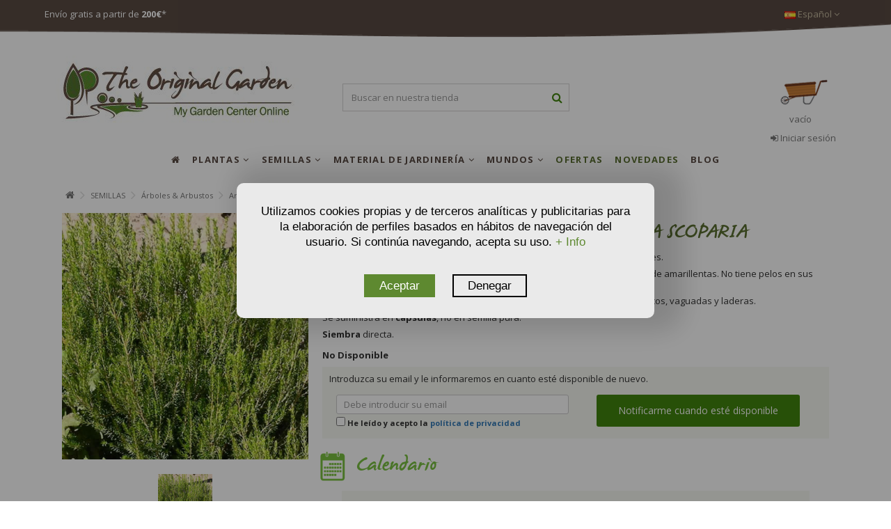

--- FILE ---
content_type: text/html
request_url: https://theoriginalgarden.com/es/p/semillas/arboles-arbustos/arbustos/erica-scoparia-brezo-de-escobas
body_size: 22134
content:
<!doctype html>
<html xmlns="http://www.w3.org/1999/xhtml" lang="es">
	<head>
		<title>Semillas de Brezo de escobas - ERICA SCOPARIA - The Original Garden</title>
		<meta http-equiv="content-type" content="text/html; charset=iso-8859-1">
		
			<meta name="title" content="Semillas de Brezo de escobas - ERICA SCOPARIA - The Original Garden"/>
			<meta name="description" content="Venta de Semillas de Brezo de escobas ERICA SCOPARIA . Para tu jardín. Directo a tu casa. Rápido y seguro"/>
			<meta name="keywords" content="Semillas de Brezo de escobas - ERICA SCOPARIA - The Original Garden"/>
			<meta name="robots" content="all"/> 
			<meta name="revisit-after" content="30 days"/>
			<meta name="robots" content="index,follow"/>
		
		<meta http-equiv="Content-Language" content="es-ES"/>
		
			<link rel="alternate" hreflang="es" href="https://theoriginalgarden.com/es/p/semillas/arboles-arbustos/arbustos/erica-scoparia-brezo-de-escobas">
			<link rel="alternate" hreflang="fr" href="https://theoriginalgarden.com/fr/p/semences/semences-arbres-arbustes/arbustes/erica-scoparia-bruyere-a-balais">
			<link rel="alternate" hreflang="en" href="https://theoriginalgarden.com/p/seeds/seeds-trees-shrubs/shrubs/erica-scoparia-green-heather">
		
		<meta name="author" content="TheOriginalGarden - My Garden Center Online"/> 
		<meta name="viewport" content="width=device-width, initial-scale=1">
		<base href="https://theoriginalgarden.com/"></base>
		<!-- MARCADO WEBSITE EN TODOS LOS HEADER -->
		<meta itemprop="image" content="https://theoriginalgarden.com/Argazkiak/Fotos/20180424102347.jpg"/>
		<meta itemprop="title" content="Semillas de Brezo de escobas - ERICA SCOPARIA - The Original Garden"/>
		<meta itemprop="name" content="The Original Garden">
		<meta itemprop="description" content="Venta de Semillas de Brezo de escobas ERICA SCOPARIA . Para tu jardín. Directo a tu casa. Rápido y seguro"/>
		<script type="application/ld+json">
		{
			"@context": "https://schema.org",
			"@type": "WebPage",
			"name": "Semillas de Brezo de escobas - ERICA SCOPARIA - The Original Garden",
			"description": "Venta de Semillas de Brezo de escobas ERICA SCOPARIA . Para tu jardín. Directo a tu casa. Rápido y seguro"
		}
		</script>
		<!-- FIN MICROFORMATOS TODOS HEADER -->
		<!-- MARCADO MICROFORMATOS PARA FACEBOOK - SE INSERTA EN EL HEADER -->
		<meta property="og:site_name" content="The Original Garden" />
		<meta property="og:title" content="Semillas de Brezo de escobas - ERICA SCOPARIA - The Original Garden"/>
		<meta property="og:description" content="Venta de Semillas de Brezo de escobas ERICA SCOPARIA . Para tu jardín. Directo a tu casa. Rápido y seguro"/>
		<meta property="og:image" content="https://theoriginalgarden.com/Argazkiak/Fotos/20180424102347.jpg"/>
		
		<meta property="og:url" content="https://theoriginalgarden.com/es/p/semillas/arboles-arbustos/arbustos/erica-scoparia-brezo-de-escobas"/>
		
			<meta property="og:type" content="product"/>
			<meta property="og:image:width" content="480">
			<meta property="og:image:height" content="480">
		
		<!-- FIN MARCADO FACEBOOK -->
		<!--<base href="//<?php echo $_SERVER['SERVER_NAME'].$url_inicial;?>/"></base>-->
		<link rel="stylesheet" href="bootstrap/css/bootstrap.min.css" type="text/css">
		<link rel="stylesheet" href="css/style24.css" type="text/css">
		<link rel="stylesheet" href="css/font-awesome.min.css" type="text/css">
		
		<link rel="preconnect" href="https://fonts.googleapis.com">
		<link rel="preconnect" href="https://fonts.gstatic.com" crossorigin>
		<link href="https://fonts.googleapis.com/css2?family=Open+Sans:ital,wght@0,300..800;1,300..800&display=swap" rel="stylesheet">

		<!--AutoSuggest_2-->
		<link type="text/css" rel="stylesheet" href="Scripts/autosuggest_inquisitor.css">
		<script src="Scripts/bsn.AutoSuggest_2.1.3.js" type="text/javascript"></script>
		<link rel="shortcut icon" href="images/favicon.ico">
		<script src="//ajax.googleapis.com/ajax/libs/jquery/3.1.1/jquery.min.js"></script> 
		<script src="https://code.jquery.com/jquery-migrate-3.0.0.min.js"></script>
		<script src="//ajax.googleapis.com/ajax/libs/jqueryui/1.12.1/jquery-ui.min.js"></script>
		
		<script type="text/plain" data-tipo="marketing" src="//platform-api.sharethis.com/js/sharethis.js#property=5a82ba9908e4bc00136bc088&product=inline-share-buttons"></script>
		<script type="text/javascript" async src="https://www.googletagmanager.com/gtag/js?id=GTM-5PLMX4X"></script>
		<script type="text/javascript">
			window.dataLayer = window.dataLayer || [];
			function gtag() { dataLayer.push(arguments); }
			gtag('consent', 'default', {
				'ad_user_data': 'denied',
				'ad_personalization': 'denied',
				'ad_storage': 'denied',
				'analytics_storage': 'denied',
				'wait_for_update': 500,
			});
		</script>
		<script type="text/plain" data-tipo="analiticas" defer>
			gtag('js', new Date());
			gtag('config', 'GTM-5PLMX4X');
		</script>
		<script src="Scripts/jquery.autocomplete.js"></script>
		<script src="Scripts/Funciones.js?v=1.1"></script>
		
			<script language="JavaScript">
				function deshabilitar(){
				alert ("El clic derecho del ratón está bloqueado")
				return false
				}
			</script>
		
	</head>
	<body class="">
		
		<ul id="iqitmegamenu-accordion" class="cbp-spmenu cbp-spmenu-vertical cbp-spmenu-left visible-xs">
			<li id="cbp-close-mobile"><i class="fa fa-chevron-left"></i> Ocultar</li>
			
					<li>
						<div class="responsiveInykator" data-toggle="collapse" data-target="#menu2">+</div><a href="es/p/plantas" title="PLANTAS">PLANTAS</a>
						<ul id="menu2" class="collapse">
							
								<li>
								
									<div class="responsiveInykator" data-toggle="collapse" data-target="#menu2-1">+</div><a href="es/p/plantas/exterior" title="Árboles &amp; Arbustos">PLANTAS DE EXTERIOR</a>
									
									<ul id="menu2-1" class="collapse">
										
											<li><a href="es/p/plantas/exterior/arboles" title="Árboles">Árboles</a></li>
											
											<li><a href="es/p/plantas/exterior/arbustos" title="Arbustos">Arbustos</a></li>
											
											<li><a href="es/p/plantas/exterior/plantas-setos" title="Setos">Setos</a></li>
											
											<li><a href="es/p/plantas/exterior/coniferas" title="Coníferas">Coníferas</a></li>
											
											<li><a href="es/p/plantas/exterior/plantas-trepadoras" title="Trepadoras">Trepadoras</a></li>
											
											<li><a href="es/p/plantas/exterior/plantas-palmeras" title="Palmeras">Palmeras</a></li>
											
											<li><a href="es/p/plantas/exterior/plantas-rosales" title="Rosales">Rosales</a></li>
											
											<li><a href="es/p/plantas/exterior/plantas-bambu" title="Bambú">Bambú</a></li>
											
											<li><a href="es/p/plantas/exterior/micorrizada" title="Micorrizada">Micorrizada</a></li>
											
											<li><a href="es/p/plantas/exterior/gramineas" title="Gramíneas">Gramíneas</a></li>
											
											<li><a href="es/p/plantas/exterior/acuaticas" title="Acuáticas">Acuáticas</a></li>
											
											<li><a href="es/p/plantas/exterior/herbaceas" title="Herbáceas">Herbáceas</a></li>
											
									</ul>
									
									<div class="responsiveInykator" data-toggle="collapse" data-target="#menu2-131">+</div><a href="es/p/plantas/plantas-frutales" title="Árboles &amp; Arbustos">FRUTALES</a>
									
									<ul id="menu2-131" class="collapse">
										
											<li><a href="es/p/plantas/plantas-frutales/naranjos" title="Plantas de cítricos">Plantas de cítricos</a></li>
											
											<li><a href="es/p/plantas/plantas-frutales/frutos-secos" title="Frutos Secos">Frutos Secos</a></li>
											
											<li><a href="es/p/plantas/plantas-frutales/frutos-del-bosque" title="Frutos del bosque">Frutos del bosque</a></li>
											
											<li><a href="es/p/plantas/plantas-frutales/exotico" title="Frutas exóticas">Frutas exóticas</a></li>
											
											<li><a href="es/p/plantas/plantas-frutales/huesos-y-pepitas" title="Frutales de Hueso y Pepitas">Frutales de Hueso y Pepitas</a></li>
											
									</ul>
									
									<div class="responsiveInykator" data-toggle="collapse" data-target="#menu2-141">+</div><a href="es/p/plantas/interior" title="Árboles &amp; Arbustos">PLANTAS DE INTERIOR</a>
									
									<ul id="menu2-141" class="collapse">
										
											<li><a href="es/p/plantas/interior/flores" title="Flores">Flores</a></li>
											
											<li><a href="es/p/plantas/interior/plantas-verdes" title="Plantas verdes">Plantas verdes</a></li>
											
											<li><a href="es/p/plantas/interior/cactus-y-suculentas" title="Cactus & Suculentas">Cactus & Suculentas</a></li>
											
											<li><a href="es/p/plantas/interior/carnivoras" title="Plantas Carnivoras">Plantas Carnivoras</a></li>
											
									</ul>
									
									<div class="responsiveInykator" data-toggle="collapse" data-target="#menu2-17">+</div><a href="es/p/plantas/aromaticas-medicinales" title="Árboles &amp; Arbustos">AROMÁTICAS & MEDICINALES</a>
									
									<ul id="menu2-17" class="collapse">
										
											<li><a href="es/p/plantas/aromaticas-medicinales/plantas-medicinales" title="Aromáticas & Medicinales">Aromáticas & Medicinales</a></li>
											
									</ul>
									
									<div class="responsiveInykator" data-toggle="collapse" data-target="#menu2-29">+</div><a href="es/p/plantas/flores" title="Árboles &amp; Arbustos">FLORES</a>
									
									<ul id="menu2-29" class="collapse">
										
											<li><a href="es/p/plantas/flores/flores-vivaces" title="Vivaces">Vivaces</a></li>
											
											<li><a href="es/p/plantas/flores/anuales" title="Anuales">Anuales</a></li>
											
											<li><a href="es/p/plantas/flores/bisanuales" title="Bisanuales">Bisanuales</a></li>
											
											<li><a href="es/p/plantas/flores/flores-bulbosas" title="Bulbosas">Bulbosas</a></li>
											
											<li><a href="es/p/plantas/flores/flores-silvestres" title="Silvestres">Silvestres</a></li>
											
									</ul>
									
									<div class="responsiveInykator" data-toggle="collapse" data-target="#menu2-35">+</div><a href="es/p/plantas/huerta" title="Árboles &amp; Arbustos">HUERTA</a>
									
									<ul id="menu2-35" class="collapse">
										
											<li><a href="es/p/plantas/huerta/huerto" title="Huerta">Huerta</a></li>
											
									</ul>
									
									<div class="responsiveInykator" data-toggle="collapse" data-target="#menu2-15">+</div><a href="es/p/plantas/plantas-exoticas" title="Árboles &amp; Arbustos">PLANTAS EXÓTICAS</a>
									
									<ul id="menu2-15" class="collapse">
										
											<li><a href="es/p/plantas/plantas-exoticas/exotica" title="Plantas Exóticas">Plantas Exóticas</a></li>
											
									</ul>
									
								</li>
							
						</ul>
					</li>
				
					<li>
						<div class="responsiveInykator" data-toggle="collapse" data-target="#menu3">+</div><a href="es/p/semillas" title="SEMILLAS">SEMILLAS</a>
						<ul id="menu3" class="collapse">
							
								<li>
								
									<div class="responsiveInykator" data-toggle="collapse" data-target="#menu3-42">+</div><a href="es/p/semillas/arboles-arbustos" title="Árboles &amp; Arbustos">ÁRBOLES & ARBUSTOS</a>
									
									<ul id="menu3-42" class="collapse">
										
											<li><a href="es/p/semillas/arboles-arbustos/arboles" title="Árboles">Árboles</a></li>
											
											<li><a href="es/p/semillas/arboles-arbustos/palmeras" title="Palmeras">Palmeras</a></li>
											
											<li><a href="es/p/semillas/arboles-arbustos/coniferas" title="Coníferas">Coníferas</a></li>
											
											<li><a href="es/p/semillas/arboles-arbustos/arbustos" title="Arbustos">Arbustos</a></li>
											
											<li><a href="es/p/semillas/arboles-arbustos/trepadoras" title="Trepadoras">Trepadoras</a></li>
											
									</ul>
									
									<div class="responsiveInykator" data-toggle="collapse" data-target="#menu3-145">+</div><a href="es/p/semillas/frutales" title="Árboles &amp; Arbustos">FRUTALES</a>
									
									<ul id="menu3-145" class="collapse">
										
											<li><a href="es/p/semillas/frutales/frutos-secos" title="Frutos Secos">Frutos Secos</a></li>
											
											<li><a href="es/p/semillas/frutales/frutos-del-bosque" title="Frutos del bosque">Frutos del bosque</a></li>
											
											<li><a href="es/p/semillas/frutales/naranjos" title="Frutos Cítricos">Frutos Cítricos</a></li>
											
											<li><a href="es/p/semillas/frutales/exotico" title="Frutas exóticas">Frutas exóticas</a></li>
											
											<li><a href="es/p/semillas/frutales/huesos-y-pepitas" title="Frutales de Hueso y Pepitas">Frutales de Hueso y Pepitas</a></li>
											
									</ul>
									
									<div class="responsiveInykator" data-toggle="collapse" data-target="#menu3-150">+</div><a href="es/p/semillas/ornamentales" title="Árboles &amp; Arbustos">ORNAMENTALES</a>
									
									<ul id="menu3-150" class="collapse">
										
											<li><a href="es/p/semillas/ornamentales/bambu" title="Bambú">Bambú</a></li>
											
											<li><a href="es/p/semillas/ornamentales/interior-cactus" title="Interior & Cactus">Interior & Cactus</a></li>
											
											<li><a href="es/p/semillas/ornamentales/herbaceas" title="Herbáceas">Herbáceas</a></li>
											
											<li><a href="es/p/semillas/ornamentales/gramineas" title="Gramíneas">Gramíneas</a></li>
											
											<li><a href="es/p/semillas/ornamentales/acuaticas" title="Acuáticas">Acuáticas</a></li>
											
											<li><a href="es/p/semillas/ornamentales/tejados-y-muros-verdes" title="Tejados y muros verdes">Tejados y muros verdes</a></li>
											
									</ul>
									
									<div class="responsiveInykator" data-toggle="collapse" data-target="#menu3-51">+</div><a href="es/p/semillas/aromaticas-medicinales" title="Árboles &amp; Arbustos">AROMÁTICAS & MEDICINALES</a>
									
									<ul id="menu3-51" class="collapse">
										
											<li><a href="es/p/semillas/aromaticas-medicinales/aromaticas-medicinales" title="Aromáticas & Medicinales">Aromáticas & Medicinales</a></li>
											
									</ul>
									
									<div class="responsiveInykator" data-toggle="collapse" data-target="#menu3-153">+</div><a href="es/p/semillas/semillas-ecologicas" title="Árboles &amp; Arbustos">SEMILLAS ECOLÓGICAS</a>
									
									<ul id="menu3-153" class="collapse">
										
											<li><a href="es/p/semillas/semillas-ecologicas/ecologicas" title="Ecológicas">Ecológicas</a></li>
											
									</ul>
									
									<div class="responsiveInykator" data-toggle="collapse" data-target="#menu3-64">+</div><a href="es/p/semillas/flores" title="Árboles &amp; Arbustos">FLORES</a>
									
									<ul id="menu3-64" class="collapse">
										
											<li><a href="es/p/semillas/flores/flores-silvestres" title="Silvestres">Silvestres</a></li>
											
											<li><a href="es/p/semillas/flores/vivaces" title="Vivaces">Vivaces</a></li>
											
											<li><a href="es/p/semillas/flores/anuales" title="Anuales">Anuales</a></li>
											
											<li><a href="es/p/semillas/flores/bianuales" title="Bianuales">Bianuales</a></li>
											
											<li><a href="es/p/semillas/flores/bulbos" title="Bulbos">Bulbos</a></li>
											
									</ul>
									
									<div class="responsiveInykator" data-toggle="collapse" data-target="#menu3-77">+</div><a href="es/p/semillas/huerta" title="Árboles &amp; Arbustos">HUERTA</a>
									
									<ul id="menu3-77" class="collapse">
										
											<li><a href="es/p/semillas/huerta/semillas-culinarias" title="Culinarias">Culinarias</a></li>
											
											<li><a href="es/p/semillas/huerta/germinados" title="Germinados">Germinados</a></li>
											
											<li><a href="es/p/semillas/huerta/verduras-de-hoja" title="Verduras de hoja">Verduras de hoja</a></li>
											
											<li><a href="es/p/semillas/huerta/verduras-de-fruto" title="Verduras de fruto">Verduras de fruto</a></li>
											
											<li><a href="es/p/semillas/huerta/verduras-de-raiz" title="Verduras de raiz">Verduras de raiz</a></li>
											
											<li><a href="es/p/semillas/huerta/bulbos-de-huerta" title="Bulbos de huerta">Bulbos de huerta</a></li>
											
											<li><a href="es/p/semillas/huerta/legumbres" title="Legumbres">Legumbres</a></li>
											
									</ul>
									
									<div class="responsiveInykator" data-toggle="collapse" data-target="#menu3-72">+</div><a href="es/p/semillas/mezclas" title="Árboles &amp; Arbustos">MEZCLAS</a>
									
									<ul id="menu3-72" class="collapse">
										
											<li><a href="es/p/semillas/mezclas/floridas" title="Floridas">Floridas</a></li>
											
											<li><a href="es/p/semillas/mezclas/ecojardineria" title="EcoJardinería">EcoJardinería</a></li>
											
											<li><a href="es/p/semillas/mezclas/mezclas-a-medida" title="Mezclas a medida">Mezclas a medida</a></li>
											
											<li><a href="es/p/semillas/mezclas/cesped" title="Césped">Césped</a></li>
											
									</ul>
									
									<div class="responsiveInykator" data-toggle="collapse" data-target="#menu3-88">+</div><a href="es/p/semillas/curiosidades" title="Árboles &amp; Arbustos">CURIOSIDADES</a>
									
									<ul id="menu3-88" class="collapse">
										
											<li><a href="es/p/semillas/curiosidades/curiosidades" title="Curiosidades">Curiosidades</a></li>
											
									</ul>
									
								</li>
							
						</ul>
					</li>
				
					<li>
						<div class="responsiveInykator" data-toggle="collapse" data-target="#menu4">+</div><a href="es/p/material-jardineria" title="MATERIAL DE JARDINERÍA">MATERIAL DE JARDINERÍA</a>
						<ul id="menu4" class="collapse">
							
								<li>
								
									<div class="responsiveInykator" data-toggle="collapse" data-target="#menu4-90">+</div><a href="es/p/material-jardineria/cuidado-de-plantas" title="Árboles &amp; Arbustos">CUIDADO DE PLANTAS</a>
									
									<ul id="menu4-90" class="collapse">
										
											<li><a href="es/p/material-jardineria/cuidado-de-plantas/sustratos" title="Sustratos">Sustratos</a></li>
											
											<li><a href="es/p/material-jardineria/cuidado-de-plantas/abonos" title="Abonos y Fertilizantes">Abonos y Fertilizantes</a></li>
											
											<li><a href="es/p/material-jardineria/cuidado-de-plantas/abono-fertilizante-organico" title="Fertilizantes orgánicos">Fertilizantes orgánicos</a></li>
											
											<li><a href="es/p/material-jardineria/cuidado-de-plantas/tratamientos-fitosanitarios" title="Tratamientos fitosanitarios">Tratamientos fitosanitarios</a></li>
											
									</ul>
									
									<div class="responsiveInykator" data-toggle="collapse" data-target="#menu4-94">+</div><a href="es/p/material-jardineria/elementos-cultivo" title="Árboles &amp; Arbustos">ELEMENTOS PARA CULTIVO</a>
									
									<ul id="menu4-94" class="collapse">
										
											<li><a href="es/p/material-jardineria/elementos-cultivo/macetas-jardineras" title="Macetas, jardineras">Macetas, jardineras</a></li>
											
											<li><a href="es/p/material-jardineria/elementos-cultivo/invernaderos" title="Invernaderos">Invernaderos</a></li>
											
									</ul>
									
									<div class="responsiveInykator" data-toggle="collapse" data-target="#menu4-100">+</div><a href="es/p/material-jardineria/decoracion" title="Árboles &amp; Arbustos">DECORACIÓN</a>
									
									<ul id="menu4-100" class="collapse">
										
											<li><a href="es/p/material-jardineria/decoracion/accesorios-de-decoracion" title="Decoración de Jardín">Decoración de Jardín</a></li>
											
									</ul>
									
								</li>
							
						</ul>
					</li>
				
					<li>
						<div class="responsiveInykator" data-toggle="collapse" data-target="#menu5">+</div><a href="es/p/mundos" title="MUNDOS">MUNDOS</a>
						<ul id="menu5" class="collapse">
							
								<li>
								
									<div class="responsiveInykator" data-toggle="collapse" data-target="#menu5-109">+</div><a href="es/p/mundos/jardineria-ecologica" title="Árboles &amp; Arbustos">JARDINERÍA ECOLÓGICA</a>
									
									<ul id="menu5-109" class="collapse">
										
											<li><a href="es/p/mundos/jardineria-ecologica/jardineria-ecologica" title="Jardinería ecológica">Jardinería ecológica</a></li>
											
									</ul>
									
									<div class="responsiveInykator" data-toggle="collapse" data-target="#menu5-111">+</div><a href="es/p/mundos/ecosistema-jardin" title="Árboles &amp; Arbustos">ECOSISTEMA DE JARDÍN</a>
									
									<ul id="menu5-111" class="collapse">
										
											<li><a href="es/p/mundos/ecosistema-jardin/ecosistema-jardin" title="Ecosistema de jardín">Ecosistema de jardín</a></li>
											
									</ul>
									
									<div class="responsiveInykator" data-toggle="collapse" data-target="#menu5-113">+</div><a href="es/p/mundos/jardin-urbano" title="Árboles &amp; Arbustos">HUERTOS URBANOS</a>
									
									<ul id="menu5-113" class="collapse">
										
											<li><a href="es/p/mundos/jardin-urbano/jardin-urbano" title="Huertos Urbanos">Huertos Urbanos</a></li>
											
									</ul>
									
									<div class="responsiveInykator" data-toggle="collapse" data-target="#menu5-115">+</div><a href="es/p/mundos/jardineria-ninos" title="Árboles &amp; Arbustos">JARDINERÍA PARA NIÑOS</a>
									
									<ul id="menu5-115" class="collapse">
										
											<li><a href="es/p/mundos/jardineria-ninos/jardineria-ninos" title="Jardinería para niños">Jardinería para niños</a></li>
											
									</ul>
									
									<div class="responsiveInykator" data-toggle="collapse" data-target="#menu5-126">+</div><a href="es/p/mundos/mfr" title="Árboles &amp; Arbustos">MFR</a>
									
									<ul id="menu5-126" class="collapse">
										
											<li><a href="es/p/mundos/mfr/mfr" title="MFR">MFR</a></li>
											
									</ul>
									
									<div class="responsiveInykator" data-toggle="collapse" data-target="#menu5-121">+</div><a href="es/p/mundos/navidad" title="Árboles &amp; Arbustos">NAVIDAD </a>
									
									<ul id="menu5-121" class="collapse">
										
											<li><a href="es/p/mundos/navidad/plantas-navidad" title="Navidad ">Navidad </a></li>
											
									</ul>
									
									<div class="responsiveInykator" data-toggle="collapse" data-target="#menu5-123">+</div><a href="es/p/mundos/bonsai" title="Árboles &amp; Arbustos">BONSÁI</a>
									
									<ul id="menu5-123" class="collapse">
										
											<li><a href="es/p/mundos/bonsai/bonsai" title="Bonsái">Bonsái</a></li>
											
									</ul>
									
								</li>
							
						</ul>
					</li>
				
					<li>
						<div class="responsiveInykator" data-toggle="collapse" data-target="#menu9">+</div><a href="es/p/ofertas" title="OFERTAS">OFERTAS</a>
						<ul id="menu9" class="collapse">
							
						</ul>
					</li>
				
					<li>
						<div class="responsiveInykator" data-toggle="collapse" data-target="#menu10">+</div><a href="es/p/novedades" title="NOVEDADES">NOVEDADES</a>
						<ul id="menu10" class="collapse">
							
						</ul>
					</li>
				
							<li><a href="es/noticias" title="BLOG">BLOG</a></li>
						
		</ul>
		<div id="cbp-spmenu-overlay" class="cbp-spmenu-overlay"></div>
		<div id="page">
			<div class="header-container">
				<header id="header">
					<div class="nav">
						<div class="container">
							<div class="row">
								<nav>
									<div class="languages-block pull-left ofertaEncabezado"><!--Cupón 5% desc. > <strong>Ot24</strong> | -->Envío gratis a partir de <strong>200&euro;</strong>*</div>
									<div id="languages-block-top" class="languages-block pull-right">
										<div class="current">
											<div>
												<img src="images/es.jpg" alt="es" width="16" height="11">
												<span class="cur-label">Español</span>
												<span class="fa fa-angle-down"></span>
											</div>
										</div>
										<ul id="first-languages" class="languages-block_ul toogle_content">
											<li class="selected">
												<a href="https://theoriginalgarden.com/es/">
												<img src="images/es.jpg" alt="es" width="16" height="11">
												<span>Español</span>
												</a>
											</li>
											<li>
												<a href="https://theoriginalgarden.com/fr/">
													<img src="images/fr.jpg" alt="fr" width="16" height="11">
													<span>Français</span>
												</a>
											</li>
											<li>
												<a href="https://theoriginalgarden.com/en/">
													<img src="images/en.jpg" alt="en" width="16" height="11">
													<span>English</span>
												</a>
											</li>
										</ul>
									</div>
								</nav>
							</div>
						</div>
						<div>
							<img src="images/TOP-IMG.png" class="img-responsive img-100" width="1408" height="30" alt="top">
						</div>
					</div>
					<div>
						<div class="container container-header">
							<div id="desktop-header" class="desktop-header hidden-xs">
								<div class="row">
									<div id="header_logo" class="col-xs-12 col-sm-4 ">
										<a href="es/" title="TheOriginalGarden">
											<img class="logo img-responsive replace-2xlogo" src="images/logo.jpg" alt="TheOriginalGarden" width="350" height="99">
										</a>
									</div>
									<div id="search_block_top_content" class="col-xs-12 col-sm-4">
										<div class="iqitsearch-inner">
											<div id="search_block_top" class="search_block_top iqit-search">
												<form method="get" action="buscador.asp" id="searchbox">
													<div class="search_query_container ">
														
	<!--<input name="search-cat-select" value="0" class="search-cat-select" type="hidden">-->
	<input class="search_query form-control ac_input" name="NombreProducto" id="NombreProducto" placeholder="Buscar en nuestra tienda" value="" autocomplete="off" type="text">
	<input type="hidden" name="IdProducto" id="IdProducto" value="0"/>
	<script type="text/javascript">
		$(document).ready(function(){
			var width_ac_results=$('#NombreProducto').parent().parent().width();
			$('#NombreProducto').autocomplete("lista_Productos.asp?1=1",{
				minChars:3,
				max:7,
				width:(width_ac_results>0?width_ac_results:500),
				selectFirst:false,
				scroll:false,
				dataType:"json",
				formatItem:function(data,i,max,value,term){return value;},
				parse:function(data){
					var mytab=new Array();
					for(var i=0;i<data.length;i++){
						if(i==6){
							data[i].pname='not_link';
							data[i].product_link=$('#NombreProducto').val();
							mytab[mytab.length]={data:data[i],value:'<div id="ac_search_more"> Mas productos >> </div>'};
						} else {
							mytab[mytab.length]={
								data:data[i],
								value:'<div class="row"><div class="col-xs-2 ac_photo"><img class="img-responsive" src="'+data[i].obr_thumb+'" /></div><div class="col-xs-10 ac_name"><span class="prname">'+data[i].pname+' <span class="price product-price">'+data[i].product_price+'</span></span></div></div>'
							};
						}
					}
					return mytab;
				},
				extraParams:{
					ajaxSearch:1,
					search_query_cat:function(){return $('.search-cat-select').val();},
					id_lang:1
				}
			}).result(function(event,data,formatted){
				if(data.pname!='not_link'){
					$('#NombreProducto').val(data.pname);
					document.location.href=data.product_link;
				} else {
					$('#NombreProducto').val(data.product_link);
					$("#searchbox").submit();
				}
			});
		});
	</script>

														<button type="submit" name="submit_search" class="button-search fa fa-search"> <span>Buscar en nuestra tienda</span> </button>
													</div>
												</form>
											</div>
										</div>
									</div>
									<div id="shopping_cart_container" class="col-xs-12 col-sm-4 clearfix"></div>
									<script type="text/javascript">
										function preparar_click_carrito() {
											$('.remove_link').click(function() {
												var id_eliminar = $(this).data('eliminar');
												var eliminar_formato = $(this).data('formato');
												var eliminar_cantidad = $(this).data('cantidad');												
												$('#shopping_cart_container').load("cesta_compra_mini.asp?eliminar="+id_eliminar, {}, function() {
													$.ajax({
														url: 'ajax_tag_manager_cesta.asp',
														method: 'post',
														data: {
															ID: id_eliminar,
															IdFormato: eliminar_formato,
															UnidadesPedidas: eliminar_cantidad
														}
													}).done(function(data){
														var respuestaATM = $.parseJSON(data);
														console.log(respuestaATM);
														dataLayer.push({ ecommerce: null }); 
														dataLayer.push({
															'event': 'remove_from_cart',
															'ecommerce': {
																'items': [respuestaATM]
															}
														});
													});
													preparar_click_carrito();
												});
											});
										}
										$(document).ready(function() {
											$('#shopping_cart_container').load("cesta_compra_mini.asp", {}, function() {
												preparar_click_carrito();
											});
										});
									</script>
									<div class="header_user_info col-xs-12 col-sm-4">
										
											<a class="login" href="autenticacion.asp" rel="nofollow" title="Entrar a tu cuenta de cliente"> <i class="fa fa-sign-in"></i> Iniciar sesión </a>
										
									</div>
									<div class="iqitmegamenu-wrapper col-xs-12 cbp-hor-width-1 clearfix" data-spy="affix" data-offset-top="170">
										<div id="iqitmegamenu-horizontal" class="iqitmegamenu cbp-sticky-transparent" role="navigation">
											<div class="container">
												<nav id="cbp-hrmenu" class="cbp-hrmenu cbp-horizontal cbp-hrsub-narrow cbp-arrowed cbp-menu-centered ">
													<ul>
														<li class="cbp-hrmenu-tab cbp-hrmenu-tab-8 cbp-onlyicon">
															<a href="es/"><span class="cbp-tab-title"> <i class="fa fa-home cbp-mainlink-icon"></i> </span> </a>
														</li>
														
																	<li class="cbp-hrmenu-tab cbp-hrmenu-tab-2 ">
																		<a href="es/p/plantas"><span class="cbp-tab-title"> PLANTAS <i class="fa fa-angle-down cbp-submenu-aindicator"></i></span> <span class="cbp-triangle-container"><span class="cbp-triangle-top"></span><span class="cbp-triangle-top-back"></span></span> </a>
																		
																				<div class="cbp-hrsub col-xs-10 cbp-notfit">
																			
																			<div class="cbp-hrsub-inner">
																				<div class="row menu_row menu-element first_rows menu-element-id-1">
																					
																								<div class="col-xs-4 cbp-menu-column cbp-menu-element menu-element-id-1 ">
																							
																						<div class="cbp-menu-column-inner">
																							<div class="col-xs-12"><a href="es/p/plantas/exterior" class="cbp-column-title cbp-category-title">Plantas de exterior</a>
																									<ul class="cbp-links cbp-category-tree">
																									
																											<li><div class="cbp-category-link-w"><a href="es/p/plantas/exterior/arboles">Árboles</a></div></li>
																										
																											<li><div class="cbp-category-link-w"><a href="es/p/plantas/exterior/arbustos">Arbustos</a></div></li>
																										
																											<li><div class="cbp-category-link-w"><a href="es/p/plantas/exterior/plantas-setos">Setos</a></div></li>
																										
																											<li><div class="cbp-category-link-w"><a href="es/p/plantas/exterior/coniferas">Coníferas</a></div></li>
																										
																											<li><div class="cbp-category-link-w"><a href="es/p/plantas/exterior/plantas-trepadoras">Trepadoras</a></div></li>
																										
																											<li><div class="cbp-category-link-w"><a href="es/p/plantas/exterior/plantas-palmeras">Palmeras</a></div></li>
																										
																											<li><div class="cbp-category-link-w"><a href="es/p/plantas/exterior/plantas-rosales">Rosales</a></div></li>
																										
																											<li><div class="cbp-category-link-w"><a href="es/p/plantas/exterior/plantas-bambu">Bambú</a></div></li>
																										
																											<li><div class="cbp-category-link-w"><a href="es/p/plantas/exterior/micorrizada">Micorrizada</a></div></li>
																										
																											<li><div class="cbp-category-link-w"><a href="es/p/plantas/exterior/gramineas">Gramíneas</a></div></li>
																										
																											<li><div class="cbp-category-link-w"><a href="es/p/plantas/exterior/acuaticas">Acuáticas</a></div></li>
																										
																											<li><div class="cbp-category-link-w"><a href="es/p/plantas/exterior/herbaceas">Herbáceas</a></div></li>
																										
																									</ul>
																								
																							</div>
																						</div>
																						</div>
																								<div class="col-xs-4 cbp-menu-column cbp-menu-element menu-element-id-131 ">
																							
																						<div class="cbp-menu-column-inner">
																							<div class="col-xs-12"><a href="es/p/plantas/plantas-frutales" class="cbp-column-title cbp-category-title">Frutales</a>
																									<ul class="cbp-links cbp-category-tree">
																									
																											<li><div class="cbp-category-link-w"><a href="es/p/plantas/plantas-frutales/naranjos">Plantas de cítricos</a></div></li>
																										
																											<li><div class="cbp-category-link-w"><a href="es/p/plantas/plantas-frutales/frutos-secos">Frutos Secos</a></div></li>
																										
																											<li><div class="cbp-category-link-w"><a href="es/p/plantas/plantas-frutales/frutos-del-bosque">Frutos del bosque</a></div></li>
																										
																											<li><div class="cbp-category-link-w"><a href="es/p/plantas/plantas-frutales/exotico">Frutas exóticas</a></div></li>
																										
																											<li><div class="cbp-category-link-w"><a href="es/p/plantas/plantas-frutales/huesos-y-pepitas">Frutales de Hueso y Pepitas</a></div></li>
																										
																									</ul>
																								
																							</div>
																						</div>
																						
																						<div class="cbp-menu-column-inner">
																							<div class="col-xs-12"><a href="es/p/plantas/interior" class="cbp-column-title cbp-category-title">Plantas de interior</a>
																									<ul class="cbp-links cbp-category-tree">
																									
																											<li><div class="cbp-category-link-w"><a href="es/p/plantas/interior/flores">Flores</a></div></li>
																										
																											<li><div class="cbp-category-link-w"><a href="es/p/plantas/interior/plantas-verdes">Plantas verdes</a></div></li>
																										
																											<li><div class="cbp-category-link-w"><a href="es/p/plantas/interior/cactus-y-suculentas">Cactus & Suculentas</a></div></li>
																										
																											<li><div class="cbp-category-link-w"><a href="es/p/plantas/interior/carnivoras">Plantas Carnivoras</a></div></li>
																										
																									</ul>
																								
																							</div>
																						</div>
																						
																						<div class="cbp-menu-column-inner">
																							<div class="col-xs-12"><a href="es/p/plantas/aromaticas-medicinales" class="cbp-column-title cbp-category-title">Aromáticas & Medicinales</a>
																							</div>
																						</div>
																						</div>
																								<div class="col-xs-4 cbp-menu-column cbp-menu-element menu-element-id-29 ">
																							
																						<div class="cbp-menu-column-inner">
																							<div class="col-xs-12"><a href="es/p/plantas/flores" class="cbp-column-title cbp-category-title">Flores</a>
																									<ul class="cbp-links cbp-category-tree">
																									
																											<li><div class="cbp-category-link-w"><a href="es/p/plantas/flores/flores-vivaces">Vivaces</a></div></li>
																										
																											<li><div class="cbp-category-link-w"><a href="es/p/plantas/flores/anuales">Anuales</a></div></li>
																										
																											<li><div class="cbp-category-link-w"><a href="es/p/plantas/flores/bisanuales">Bisanuales</a></div></li>
																										
																											<li><div class="cbp-category-link-w"><a href="es/p/plantas/flores/flores-bulbosas">Bulbosas</a></div></li>
																										
																											<li><div class="cbp-category-link-w"><a href="es/p/plantas/flores/flores-silvestres">Silvestres</a></div></li>
																										
																									</ul>
																								
																							</div>
																						</div>
																						</div>
																								<div class="col-xs-4 cbp-menu-column cbp-menu-element menu-element-id-35 ">
																							
																						<div class="cbp-menu-column-inner">
																							<div class="col-xs-12"><a href="es/p/plantas/huerta" class="cbp-column-title cbp-category-title">Huerta</a>
																							</div>
																						</div>
																						
																						<div class="cbp-menu-column-inner">
																							<div class="col-xs-12"><a href="es/p/plantas/plantas-exoticas" class="cbp-column-title cbp-category-title">Plantas Exóticas</a>
																							</div>
																						</div>
																						
																				</div>
																			</div>
																		</div>
																		
																	</li>
																
																	<li class="cbp-hrmenu-tab cbp-hrmenu-tab-3 ">
																		<a href="es/p/semillas"><span class="cbp-tab-title"> SEMILLAS <i class="fa fa-angle-down cbp-submenu-aindicator"></i></span> <span class="cbp-triangle-container"><span class="cbp-triangle-top"></span><span class="cbp-triangle-top-back"></span></span> </a>
																		
																				<div class="cbp-hrsub col-xs-10 cbp-notfit">
																			
																			<div class="cbp-hrsub-inner">
																				<div class="row menu_row menu-element first_rows menu-element-id-1">
																					
																								<div class="col-xs-4 cbp-menu-column cbp-menu-element menu-element-id-42 ">
																							
																						<div class="cbp-menu-column-inner">
																							<div class="col-xs-12"><a href="es/p/semillas/arboles-arbustos" class="cbp-column-title cbp-category-title">Árboles & Arbustos</a>
																									<ul class="cbp-links cbp-category-tree">
																									
																											<li><div class="cbp-category-link-w"><a href="es/p/semillas/arboles-arbustos/arboles">Árboles</a></div></li>
																										
																											<li><div class="cbp-category-link-w"><a href="es/p/semillas/arboles-arbustos/palmeras">Palmeras</a></div></li>
																										
																											<li><div class="cbp-category-link-w"><a href="es/p/semillas/arboles-arbustos/coniferas">Coníferas</a></div></li>
																										
																											<li><div class="cbp-category-link-w"><a href="es/p/semillas/arboles-arbustos/arbustos">Arbustos</a></div></li>
																										
																											<li><div class="cbp-category-link-w"><a href="es/p/semillas/arboles-arbustos/trepadoras">Trepadoras</a></div></li>
																										
																									</ul>
																								
																							</div>
																						</div>
																						
																						<div class="cbp-menu-column-inner">
																							<div class="col-xs-12"><a href="es/p/semillas/frutales" class="cbp-column-title cbp-category-title">Frutales</a>
																									<ul class="cbp-links cbp-category-tree">
																									
																											<li><div class="cbp-category-link-w"><a href="es/p/semillas/frutales/frutos-secos">Frutos Secos</a></div></li>
																										
																											<li><div class="cbp-category-link-w"><a href="es/p/semillas/frutales/frutos-del-bosque">Frutos del bosque</a></div></li>
																										
																											<li><div class="cbp-category-link-w"><a href="es/p/semillas/frutales/naranjos">Frutos Cítricos</a></div></li>
																										
																											<li><div class="cbp-category-link-w"><a href="es/p/semillas/frutales/exotico">Frutas exóticas</a></div></li>
																										
																											<li><div class="cbp-category-link-w"><a href="es/p/semillas/frutales/huesos-y-pepitas">Frutales de Hueso y Pepitas</a></div></li>
																										
																									</ul>
																								
																							</div>
																						</div>
																						
																						<div class="cbp-menu-column-inner">
																							<div class="col-xs-12"><a href="es/p/semillas/ornamentales" class="cbp-column-title cbp-category-title">Ornamentales</a>
																									<ul class="cbp-links cbp-category-tree">
																									
																											<li><div class="cbp-category-link-w"><a href="es/p/semillas/ornamentales/bambu">Bambú</a></div></li>
																										
																											<li><div class="cbp-category-link-w"><a href="es/p/semillas/ornamentales/interior-cactus">Interior & Cactus</a></div></li>
																										
																											<li><div class="cbp-category-link-w"><a href="es/p/semillas/ornamentales/herbaceas">Herbáceas</a></div></li>
																										
																											<li><div class="cbp-category-link-w"><a href="es/p/semillas/ornamentales/gramineas">Gramíneas</a></div></li>
																										
																											<li><div class="cbp-category-link-w"><a href="es/p/semillas/ornamentales/acuaticas">Acuáticas</a></div></li>
																										
																											<li><div class="cbp-category-link-w"><a href="es/p/semillas/ornamentales/tejados-y-muros-verdes">Tejados y muros verdes</a></div></li>
																										
																									</ul>
																								
																							</div>
																						</div>
																						</div>
																								<div class="col-xs-4 cbp-menu-column cbp-menu-element menu-element-id-51 ">
																							
																						<div class="cbp-menu-column-inner">
																							<div class="col-xs-12"><a href="es/p/semillas/aromaticas-medicinales" class="cbp-column-title cbp-category-title">Aromáticas & Medicinales</a>
																							</div>
																						</div>
																						
																						<div class="cbp-menu-column-inner">
																							<div class="col-xs-12"><a href="es/p/semillas/semillas-ecologicas" class="cbp-column-title cbp-category-title">Semillas Ecológicas</a>
																							</div>
																						</div>
																						
																						<div class="cbp-menu-column-inner">
																							<div class="col-xs-12"><a href="es/p/semillas/flores" class="cbp-column-title cbp-category-title">Flores</a>
																									<ul class="cbp-links cbp-category-tree">
																									
																											<li><div class="cbp-category-link-w"><a href="es/p/semillas/flores/flores-silvestres">Silvestres</a></div></li>
																										
																											<li><div class="cbp-category-link-w"><a href="es/p/semillas/flores/vivaces">Vivaces</a></div></li>
																										
																											<li><div class="cbp-category-link-w"><a href="es/p/semillas/flores/anuales">Anuales</a></div></li>
																										
																											<li><div class="cbp-category-link-w"><a href="es/p/semillas/flores/bianuales">Bianuales</a></div></li>
																										
																											<li><div class="cbp-category-link-w"><a href="es/p/semillas/flores/bulbos">Bulbos</a></div></li>
																										
																									</ul>
																								
																							</div>
																						</div>
																						
																						<div class="cbp-menu-column-inner">
																							<div class="col-xs-12"><a href="es/p/semillas/huerta" class="cbp-column-title cbp-category-title">Huerta</a>
																									<ul class="cbp-links cbp-category-tree">
																									
																											<li><div class="cbp-category-link-w"><a href="es/p/semillas/huerta/semillas-culinarias">Culinarias</a></div></li>
																										
																											<li><div class="cbp-category-link-w"><a href="es/p/semillas/huerta/germinados">Germinados</a></div></li>
																										
																											<li><div class="cbp-category-link-w"><a href="es/p/semillas/huerta/verduras-de-hoja">Verduras de hoja</a></div></li>
																										
																											<li><div class="cbp-category-link-w"><a href="es/p/semillas/huerta/verduras-de-fruto">Verduras de fruto</a></div></li>
																										
																											<li><div class="cbp-category-link-w"><a href="es/p/semillas/huerta/verduras-de-raiz">Verduras de raiz</a></div></li>
																										
																											<li><div class="cbp-category-link-w"><a href="es/p/semillas/huerta/bulbos-de-huerta">Bulbos de huerta</a></div></li>
																										
																											<li><div class="cbp-category-link-w"><a href="es/p/semillas/huerta/legumbres">Legumbres</a></div></li>
																										
																									</ul>
																								
																							</div>
																						</div>
																						</div>
																								<div class="col-xs-4 cbp-menu-column cbp-menu-element menu-element-id-72 ">
																							
																						<div class="cbp-menu-column-inner">
																							<div class="col-xs-12"><a href="es/p/semillas/mezclas" class="cbp-column-title cbp-category-title">Mezclas</a>
																									<ul class="cbp-links cbp-category-tree">
																									
																											<li><div class="cbp-category-link-w"><a href="es/p/semillas/mezclas/floridas">Floridas</a></div></li>
																										
																											<li><div class="cbp-category-link-w"><a href="es/p/semillas/mezclas/ecojardineria">EcoJardinería</a></div></li>
																										
																											<li><div class="cbp-category-link-w"><a href="es/p/semillas/mezclas/mezclas-a-medida">Mezclas a medida</a></div></li>
																										
																											<li><div class="cbp-category-link-w"><a href="es/p/semillas/mezclas/cesped">Césped</a></div></li>
																										
																									</ul>
																								
																							</div>
																						</div>
																						</div>
																								<div class="col-xs-4 cbp-menu-column cbp-menu-element menu-element-id-88 ">
																							
																						<div class="cbp-menu-column-inner">
																							<div class="col-xs-12"><a href="es/p/semillas/curiosidades" class="cbp-column-title cbp-category-title">Curiosidades</a>
																							</div>
																						</div>
																						
																				</div>
																			</div>
																		</div>
																		
																	</li>
																
																	<li class="cbp-hrmenu-tab cbp-hrmenu-tab-4 ">
																		<a href="es/p/material-jardineria"><span class="cbp-tab-title"> MATERIAL DE JARDINERÍA <i class="fa fa-angle-down cbp-submenu-aindicator"></i></span> <span class="cbp-triangle-container"><span class="cbp-triangle-top"></span><span class="cbp-triangle-top-back"></span></span> </a>
																		
																				<div class="cbp-hrsub col-xs-10 cbp-notfit">
																			
																			<div class="cbp-hrsub-inner">
																				<div class="row menu_row menu-element first_rows menu-element-id-1">
																					
																								<div class="col-xs-4 cbp-menu-column cbp-menu-element menu-element-id-90 ">
																							
																						<div class="cbp-menu-column-inner">
																							<div class="col-xs-12"><a href="es/p/material-jardineria/cuidado-de-plantas" class="cbp-column-title cbp-category-title">Cuidado de Plantas</a>
																									<ul class="cbp-links cbp-category-tree">
																									
																											<li><div class="cbp-category-link-w"><a href="es/p/material-jardineria/cuidado-de-plantas/sustratos">Sustratos</a></div></li>
																										
																											<li><div class="cbp-category-link-w"><a href="es/p/material-jardineria/cuidado-de-plantas/abonos">Abonos y Fertilizantes</a></div></li>
																										
																											<li><div class="cbp-category-link-w"><a href="es/p/material-jardineria/cuidado-de-plantas/abono-fertilizante-organico">Fertilizantes orgánicos</a></div></li>
																										
																											<li><div class="cbp-category-link-w"><a href="es/p/material-jardineria/cuidado-de-plantas/tratamientos-fitosanitarios">Tratamientos fitosanitarios</a></div></li>
																										
																									</ul>
																								
																							</div>
																						</div>
																						</div>
																								<div class="col-xs-4 cbp-menu-column cbp-menu-element menu-element-id-94 ">
																							
																						<div class="cbp-menu-column-inner">
																							<div class="col-xs-12"><a href="es/p/material-jardineria/elementos-cultivo" class="cbp-column-title cbp-category-title">Elementos para cultivo</a>
																									<ul class="cbp-links cbp-category-tree">
																									
																											<li><div class="cbp-category-link-w"><a href="es/p/material-jardineria/elementos-cultivo/macetas-jardineras">Macetas, jardineras</a></div></li>
																										
																											<li><div class="cbp-category-link-w"><a href="es/p/material-jardineria/elementos-cultivo/invernaderos">Invernaderos</a></div></li>
																										
																									</ul>
																								
																							</div>
																						</div>
																						</div>
																								<div class="col-xs-4 cbp-menu-column cbp-menu-element menu-element-id-100 ">
																							
																						<div class="cbp-menu-column-inner">
																							<div class="col-xs-12"><a href="es/p/material-jardineria/decoracion" class="cbp-column-title cbp-category-title">Decoración</a>
																							</div>
																						</div>
																						
																				</div>
																			</div>
																		</div>
																		
																	</li>
																
																	<li class="cbp-hrmenu-tab cbp-hrmenu-tab-5 ">
																		<a href="es/p/mundos"><span class="cbp-tab-title"> MUNDOS <i class="fa fa-angle-down cbp-submenu-aindicator"></i></span> <span class="cbp-triangle-container"><span class="cbp-triangle-top"></span><span class="cbp-triangle-top-back"></span></span> </a>
																		
																				<div class="cbp-hrsub col-xs-10 cbp-notfit">
																			
																			<div class="cbp-hrsub-inner">
																				<div class="row menu_row menu-element first_rows menu-element-id-1">
																					
																								<div class="col-xs-4 cbp-menu-column cbp-menu-element menu-element-id-109 ">
																							
																						<div class="cbp-menu-column-inner">
																							<div class="col-xs-12"><a href="es/p/mundos/jardineria-ecologica" class="cbp-column-title cbp-category-title">Jardinería ecológica</a>
																									<ul class="cbp-links cbp-category-tree">
																									
																												<div class="cbp-category-link-w"><a href="es/p/mundos/jardineria-ecologica"><img src="Argazkiak/Categorias/MUNDOS-JARDINERIA-ORGANICA.jpg" alt="Jardinería ecológica" loading="lazy" width="250" height="100"></a></div>
																											
																									</ul>
																								
																							</div>
																						</div>
																						
																						<div class="cbp-menu-column-inner">
																							<div class="col-xs-12"><a href="es/p/mundos/ecosistema-jardin" class="cbp-column-title cbp-category-title">Ecosistema de jardín</a>
																									<ul class="cbp-links cbp-category-tree">
																									
																												<div class="cbp-category-link-w"><a href="es/p/mundos/ecosistema-jardin"><img src="Argazkiak/Categorias/MUNDOS-ECOSISTEMA-JARDIN.jpg" alt="Ecosistema de jardín" loading="lazy" width="250" height="100"></a></div>
																											
																									</ul>
																								
																							</div>
																						</div>
																						
																						<div class="cbp-menu-column-inner">
																							<div class="col-xs-12"><a href="es/p/mundos/jardin-urbano" class="cbp-column-title cbp-category-title">Huertos Urbanos</a>
																									<ul class="cbp-links cbp-category-tree">
																									
																												<div class="cbp-category-link-w"><a href="es/p/mundos/jardin-urbano"><img src="Argazkiak/Categorias/MUNDOS-JARDINERIA-URBANA.jpg" alt="Huertos Urbanos" loading="lazy" width="250" height="100"></a></div>
																											
																									</ul>
																								
																							</div>
																						</div>
																						</div>
																								<div class="col-xs-4 cbp-menu-column cbp-menu-element menu-element-id-115 ">
																							
																						<div class="cbp-menu-column-inner">
																							<div class="col-xs-12"><a href="es/p/mundos/jardineria-ninos" class="cbp-column-title cbp-category-title">Jardinería para niños</a>
																									<ul class="cbp-links cbp-category-tree">
																									
																												<div class="cbp-category-link-w"><a href="es/p/mundos/jardineria-ninos"><img src="Argazkiak/Categorias/MUNDOS-JARDINERIA-PARA-NINOS.jpg" alt="Jardinería para niños" loading="lazy" width="250" height="100"></a></div>
																											
																									</ul>
																								
																							</div>
																						</div>
																						
																						<div class="cbp-menu-column-inner">
																							<div class="col-xs-12"><a href="es/p/mundos/mfr" class="cbp-column-title cbp-category-title">MFR</a>
																									<ul class="cbp-links cbp-category-tree">
																									
																												<div class="cbp-category-link-w"><a href="es/p/mundos/mfr"><img src="Argazkiak/Categorias/Mundos_MFR.jpg" alt="MFR" loading="lazy" width="250" height="100"></a></div>
																											
																									</ul>
																								
																							</div>
																						</div>
																						
																						<div class="cbp-menu-column-inner">
																							<div class="col-xs-12"><a href="es/p/mundos/navidad" class="cbp-column-title cbp-category-title">Navidad </a>
																									<ul class="cbp-links cbp-category-tree">
																									
																												<div class="cbp-category-link-w"><a href="es/p/mundos/navidad"><img src="Argazkiak/Categorias/MUNDOS-NAVIDAD-EN-EL-JARDIN.jpg" alt="Navidad " loading="lazy" width="250" height="100"></a></div>
																											
																									</ul>
																								
																							</div>
																						</div>
																						</div>
																								<div class="col-xs-4 cbp-menu-column cbp-menu-element menu-element-id-123 ">
																							
																						<div class="cbp-menu-column-inner">
																							<div class="col-xs-12"><a href="es/p/mundos/bonsai" class="cbp-column-title cbp-category-title">Bonsái</a>
																									<ul class="cbp-links cbp-category-tree">
																									
																												<div class="cbp-category-link-w"><a href="es/p/mundos/bonsai"><img src="Argazkiak/Categorias/MUNDO-BONSAI.jpg" alt="Bonsái" loading="lazy" width="250" height="100"></a></div>
																											
																									</ul>
																								
																							</div>
																						</div>
																						
																				</div>
																			</div>
																		</div>
																		
																	</li>
																
																	<li class="cbp-hrmenu-tab cbp-hrmenu-tab-9 ">
																		<a href="es/p/ofertas">OFERTAS</a>
																		
																	</li>
																
																	<li class="cbp-hrmenu-tab cbp-hrmenu-tab-10 ">
																		<a href="es/p/novedades">NOVEDADES</a>
																		
																	</li>
																
																		<li class="cbp-hrmenu-tab cbp-hrmenu-tab-6 ">
																			<a href="es/noticias"><span class="cbp-tab-title"> BLOG</span> </a>
																		</li>
																	
													</ul>
												</nav>
											</div>
											<div id="iqitmegamenu-mobile">
												<div id="iqitmegamenu-shower" class="clearfix">
													<div class="container">
														<div class="iqitmegamenu-icon"><i class="fa fa-reorder"></i></div>
														<span>Menú</span>
													</div>
												</div>
												<div class="cbp-mobilesubmenu">
													<div class="container"></div>
												</div>
											</div>
										</div>
									</div>
								</div>
							</div>
							<div class="mobile-condensed-header mobile-style mobile-style1">
								<div id="mh-sticky" data-spy="affix" data-offset-top="42">
									<div class="mobile-main-wrapper">
										<div class="mobile-main-bar">
											<div class="mh-button mh-menu"> <span id="mh-menu"><i class="fa fa-reorder mh-icon"></i></span></div>
											<div class="mh-button mh-search"> <span id="mh-search" data-mh-search="1"><i class="fa fa-search mh-icon"></i></span></div>
											<div class="mobile-h-logo"> <a href="es/" title="TheOriginalGarden"> <img class="logo img-responsive replace-2xlogo" src="images/frutos-y-semillas-del-bosque-sl-logo-1473779774.jpg" alt="The Original Garden" width="350" height="99"> </a></div>
											<div class="mh-button mh-user">
												<span id="mh-user"><i class="fa fa-user mh-icon "></i></span>
												<div class="mh-drop">
													<p>Iniciar sesión o crear una cuenta</p>
													<ul>
														<li><a href="autenticacion.asp" title="Entrar" rel="nofollow">Iniciar sesión/Crear cuenta</a></li>
													</ul>
												</div>
											</div>
											<div class="mh-button mh-cart"> 
												<a href="cesta_compra.asp"><span id="mh-cart"> <i class="fa fa-shopping-cart mh-icon "></i> </span></a>
											</div>
										</div>
									</div>
									<div class="mh-dropdowns">
										<div class="mh-drop mh-search-drop">
											<div class="search_block_top mh-search-module">
												<form method="get" action="buscador.asp"> 
													<input name="controller" value="search" type="hidden"> 
													<input name="orderby" value="position" type="hidden"> 
													<input name="orderway" value="desc" type="hidden">
													<div class="search_query_container "> 
														<input name="search-cat-select" value="0" class="search-cat-select" type="hidden">
														<input class="search_query form-control" name="NombreProducto" placeholder="Buscar" value="" type="text">
													</div> 
													<button type="submit" name="submit_search" class="button-search"> 
														<span>Buscar</span> 
													</button>
												</form>
											</div>
										</div>
									</div>
								</div>
							</div>
						</div>
					</div>
					<div class="fw-pseudo-wrapper">
						<div class="desktop-header"></div>
					</div>
				</header>
				
			</div>
			<div class="columns-container">
				<div class="container" id="columns">

	<div class="breadcrumb clearfix">
		<li><a href="es/"><span class="fa fa-home"></span></a></li>
		
			<li><a href="es/p/semillas">SEMILLAS</a></li>
			
				<li><a href="es/p/semillas/arboles-arbustos">Árboles & Arbustos</a></li>
				
					<li><a href="es/p/semillas/arboles-arbustos/arbustos">Arbustos</a></li>
					
						<li class="active">ERICA SCOPARIA - Brezo de escobas</li>
					
	</div>
	<!-- MIGAS DE PAN EN TODAS LAS PÁGINAS MENOS LA HOME -->
	<script type="application/ld+json">
        {"@context": "http://schema.org","@type": "BreadcrumbList","itemListElement": [{"@type": "ListItem","position": 1,"item": {"@id": "es/p/semillas","name": "COMPRAR SEMILLAS"}},{"@type": "ListItem","position": 2,"item": {"@id": "es/p/semillas/arboles-arbustos","name": "COMPRAR SEMILLAS DE ARBOLES"}},{"@type": "ListItem","position": 3,"item": {"@id": "es/p/semillas/arboles-arbustos/arbustos","name": "COMPRAR SEMILLAS DE ARBUSTOS"}}]}
	</script>
	<!-- FIN MIGAS PAN-->
	
		<a name="NotificacionDisponible"></a>
		<div itemscope itemtype="http://schema.org/Product" class="row content-inner producto-interior">
			<div class="col-xs-12 col-md-4">
				
				<div class="producto__imagenes">
					<div class="producto__imagenes-grande ">
						<div class="">
						<img itemprop="image" src="Argazkiak/Fotos/Peques/20180424102347.jpg" class="img-responsive producto__imagenes-img" alt="ERICA SCOPARIA, flor" title="ERICA SCOPARIA, flor">
						
						<!--
						COMENTADO PARA NO AMPLIAR LA FOTOGRAFÍA DESDE LA IMAGEN
						<div class="producto__imagenes-zoom"><span class="fa fa-arrows-alt"></span> Ampliar</div>-->
						</div>
					</div>
					<ul>
						<li class="active"><a href="Argazkiak/Fotos/20180424102347.jpg" data-fancybox="gallery" data-caption="ERICA SCOPARIA, flor" title="ERICA SCOPARIA, flor"><img src="Argazkiak/Fotos/Peques/20180424102347.jpg" title="ERICA SCOPARIA, flor" alt="ERICA SCOPARIA, flor"></a></li>
						
					</ul>
				</div>
				<ul class="comments_advices">
					
					<li> <a href="javascript:;" class="reviews"> <span class="fa fa-comment"></span> Leer comentarios (<span itemprop="reviewCount">0</span>) </a></li>
					<li> 
					
						<a class="open-comment-form" href="autenticacion.asp">
					
					<span class="fa fa-pencil"></span>  Escribir un comentario </a></li>
					<script type="text/javascript">
						$('.reviews').click(function(){
							$('.producto-datos .nav li').removeClass('active');
							$('#lista_comenta').addClass('active');
							$('.producto-datos .tab-pane').removeClass('active');
							$('.producto-datos .tab-pane').removeClass('in');
							$('#comentarios').addClass('active');
							$('#comentarios').addClass('in');
						});
					</script>
					<script type="text/javascript">
						$('.reviews2').click(function(){
							$('.producto-datos .nav li').removeClass('active');
							$('#lista_comenta').addClass('active');
							$('.producto-datos .tab-pane').removeClass('active');
							$('.producto-datos .tab-pane').removeClass('in');
							$('#comentarios').addClass('active');
							$('#comentarios').addClass('in');
						});
					</script>
				</ul>
				
				<div class="producto-herramientas">
					<div class="sharethis-inline-share-buttons"></div>
					<!--<a href=""><span class="fa fa-heart-o"></span> Añadir a la lista de deseos</a> --><a href="javascript:print();"><span class="fa fa-print"></span> Imprimir</a><!-- <a href=""><span class="fa fa-random"></span> Agregar para comparar</a>-->
				</div>
			</div>
			<div class="col-xs-12 col-md-8">
				<h1 itemprop="name">SEMILLAS DE BREZO DE ESCOBAS - ERICA SCOPARIA</h1>
				<div class="hidden" itemprop="description">Venta de Semillas de Brezo de escobas ERICA SCOPARIA . Para tu jardín. Directo a tu casa. Rápido y seguro</div>
				<span>
				
					<div class="producto-interior-desc"><p>
	Arbusto ornamental que se emplea en setos, taludes incluso en revegetaciones.</p>
<p>
	Arbusto de 1-3 m con hojas verdosas en forma de aguja. Flores peque&ntilde;as verde amarillentas. No tiene pelos en sus tallos, lo que le diferencia de la<em> Erica arborea</em>.</p>
<p>
	Le gustan los&nbsp;<strong>suelos</strong>&nbsp;sin cal, frescos y algo h&uacute;medos. Se encuentra en barrancos, vaguadas y laderas.</p>
<p>
	Se suministra en&nbsp;<strong>c&aacute;psulas</strong>, no en semilla pura.</p>
<p>
	<strong>Siembra</strong>&nbsp;directa.</p>
</div>
				
				</span>
				<div class='label label-disponible' style='display:none;'> Actualmente agotado </div>
						 <div class="producto-interior-desc">
							<p><b>No Disponible</b></p>
							<div style="width:100%;padding:10px;background-color:#f7f8f2">
								
									<p>Introduzca su email y le informaremos en cuanto esté disponible de nuevo.</p>
									<form method="post" name="NotificacionDisponible" id="NotificacionDisponible" action="productos.asp#NoDisponibleL" class="std clearfix" onsubmit="return NotificarDisponible();" style="margin-top:15px;">
										<input type="hidden" name="AccionCom" id="AccionCom" value="NotificacionDisponible">
										<input type="hidden" name="IdSeccion" value="3">
										<input type="hidden" name="IdCategoria" value="42">
										<input type="hidden" name="IdCategoria2" value="45">
										<input type="hidden" name="IdProducto" value="13598">
											<div class="col-xs-12 col-sm-12 col-md-6">
												<input type="text" name="email_interesado" size="20" class="customer required form-control input-sm not_unifrom not_uniform" placeholder="Debe introducir su email">
												<label for="condiciones" style="font-size:11px;"><input type="checkbox" name="condiciones_bolDis" id="condiciones_bolDis"> He leído y acepto la <a href='https://theoriginalgarden.com/es/contenido/politica-de-privacidad' target='_blank'>política de privacidad</a></label>
											</div>
											<div class="col-xs-12 col-sm-12 col-md-6">
												<input type="submit" class="btn btn-compra" value="Notificarme cuando esté disponible">
											</div>
										</form>
									
								</div>
							</div>
						</div>
						
						<div itemprop="offers" itemscope itemtype="http://schema.org/Offer" class="hidden">
							<div class="hidden" itemprop="price">18.15</div>
							<div class="hidden" itemprop="priceCurrency">EUR</div>
							<div class="hidden" itemprop="availability">OutOfStock</div>
						</div>
						<div itemprop="shipping_weight" content="0.05 Kg" class="hidden">0.05 Kg</div>
					
						<div class="producto-info">
							<h2><img src="images/TOG-calendario.png" width="50" height="50" alt="Calendar" title="Calendar"> Calendario</h2>
							<table class="producto-calendario2">
								<tr>
									<td></td>
									<td class="calendarioEnc">I</td>
									<td class="calendarioEnc">II</td>
									<td class="calendarioEnc">III</td>
									<td class="calendarioEnc">IV</td>
									<td class="calendarioEnc">V</td>
									<td class="calendarioEnc">VI</td>
									<td class="calendarioEnc">VII</td>
									<td class="calendarioEnc">VIII</td>
									<td class="calendarioEnc">IX</td>
									<td class="calendarioEnc">X</td>
									<td class="calendarioEnc">XI</td>
									<td class="calendarioEnc">XII</td>
								</tr>
							
									<tr>
										<td class="calendarioLinea1">Siembra en exterior</td>
										<td class='calendario_peque colorcal_21'></td>
										<td class='calendario_peque colorcal_21'></td>
										<td class='calendario_peque colorcal_21'></td>
										<td class='calendario_peque '></td>
										<td class='calendario_peque '></td>
										<td class='calendario_peque '></td>
										<td class='calendario_peque '></td>
										<td class='calendario_peque '></td>
										<td class='calendario_peque '></td>
										<td class='calendario_peque colorcal_21'></td>
										<td class='calendario_peque colorcal_21'></td>
										<td class='calendario_peque colorcal_21'></td>
									</tr>
								
									<tr>
										<td class="calendarioLinea1">Floración</td>
										<td class='calendario_peque '></td>
										<td class='calendario_peque '></td>
										<td class='calendario_peque '></td>
										<td class='calendario_peque colorcal_24'></td>
										<td class='calendario_peque colorcal_24'></td>
										<td class='calendario_peque colorcal_24'></td>
										<td class='calendario_peque '></td>
										<td class='calendario_peque '></td>
										<td class='calendario_peque '></td>
										<td class='calendario_peque '></td>
										<td class='calendario_peque '></td>
										<td class='calendario_peque '></td>
									</tr>
								
							</table>
						</div>
					
				<div class="row"></div>
			</div>
			<div class="clearfix"></div>
			
				<div class="clearfix"></div>
				<div class="producto-info col-sm-12 col-md-12" style="margin-top:20px;margin-bottom:20px;">
					<h2 style="margin-top:0;padding-top:0;">También te puede interesar</h2>
					<div style="background-color:#f7f8f2;">
						
									<div class="col-sm-2 col-md-2">
										<div class="mosaico-item quitarmagintop">
											<div class="mosaico-item__imagen ">
												<div class="">
												<a href="es/p/semillas/arboles-arbustos/arbustos/erica-vagans-brezo-biercol-brecina">
													<img src="Argazkiak/Fotos/Peques/20191011110233.jpg" class="mosaico-item__imagen-original" title="ERICA VAGANS - Biércol, Brecina" alt="ERICA VAGANS - Biércol, Brecina">
													<img src="Argazkiak/Fotos/Peques/20191011110234.jpg" class="mosaico-item__imagen-rollover" title="ERICA VAGANS - Biércol, Brecina" alt="ERICA VAGANS - Biércol, Brecina">
												</a>
												<div class="mosaico-item__botonera">&nbsp;
													<div><a href="" class="fa fa-search-plus vista_rapida" data-anadir="14741" data-formato="19"></a></div>
												</div>
												
												</div>
											</div>
											<div class="mosaico-item__cuerpo2">
												<h3 style="font-size:11px;height:30px;"><a href="es/p/semillas/arboles-arbustos/arbustos/erica-vagans-brezo-biercol-brecina">SEMILLAS DE BIÉRCOL, BRECINA - ERICA VAGANS</a></h3>
												<div class="mosaico-item__cuerpo-precio2"><span class='textoprecioMos'>A partir de</span> 19,80<span class="textoprecioMos2"> &euro;</span></div>
												<a href='#' class='btn btn-default anadir_producto_cesta' data-anadir='14741' data-formato='19' data-unidades='50'>Añadir al carrito</a>
											</div>
										</div>
									</div>
							
									<div class="col-sm-2 col-md-2">
										<div class="mosaico-item quitarmagintop">
											<div class="mosaico-item__imagen ">
												<div class="">
												<a href="es/p/semillas/arboles-arbustos/arbustos/erica-arborea-brezo-blanco">
													<img src="Argazkiak/Fotos/Peques/ERICAARBOREABrezoblanco_1.jpg" class="mosaico-item__imagen-original" title="ERICA ARBOREA - Brezo blanco" alt="ERICA ARBOREA - Brezo blanco">
													<img src="Argazkiak/Fotos/Peques/20251012184620.jpg" class="mosaico-item__imagen-rollover" title="ERICA ARBOREA - Brezo blanco" alt="ERICA ARBOREA - Brezo blanco">
												</a>
												<div class="mosaico-item__botonera">&nbsp;
													<div><a href="" class="fa fa-search-plus vista_rapida" data-anadir="13596" data-formato="19"></a></div>
												</div>
												
												</div>
											</div>
											<div class="mosaico-item__cuerpo2">
												<h3 style="font-size:11px;height:30px;"><a href="es/p/semillas/arboles-arbustos/arbustos/erica-arborea-brezo-blanco">SEMILLAS DE BREZO BLANCO - ERICA ARBOREA</a></h3>
												<div class="mosaico-item__cuerpo-precio2"><span class='textoprecioMos'>A partir de</span> 14,30<span class="textoprecioMos2"> &euro;</span></div>
												<a href='#' class='btn btn-default anadir_producto_cesta' data-anadir='13596' data-formato='19' data-unidades='50'>Añadir al carrito</a>
											</div>
										</div>
									</div>
							
									<div class="col-sm-2 col-md-2">
										<div class="mosaico-item quitarmagintop">
											<div class="mosaico-item__imagen ">
												<div class="">
												<a href="es/p/semillas/arboles-arbustos/arbustos/semillas-arctostaphyllos-uva-ursi-gayuba">
													<img src="Argazkiak/Fotos/Peques/ARCTOSTAPHYLLOSUVAURSIGayuba_1.jpg" class="mosaico-item__imagen-original" title="ARCTOSTAPHYLLOS UVA-URSI - Gayuba" alt="ARCTOSTAPHYLLOS UVA-URSI - Gayuba">
													<img src="Argazkiak/Fotos/Peques/ARCTOSTAPHYLLOSUVAURSIGayuba_2.jpg" class="mosaico-item__imagen-rollover" title="ARCTOSTAPHYLLOS UVA-URSI - Gayuba" alt="ARCTOSTAPHYLLOS UVA-URSI - Gayuba">
												</a>
												<div class="mosaico-item__botonera">&nbsp;
													<div><a href="" class="fa fa-search-plus vista_rapida" data-anadir="12576" data-formato="19"></a></div>
												</div>
												
												</div>
											</div>
											<div class="mosaico-item__cuerpo2">
												<h3 style="font-size:11px;height:30px;"><a href="es/p/semillas/arboles-arbustos/arbustos/semillas-arctostaphyllos-uva-ursi-gayuba">SEMILLAS DE GAYUBA - ARCTOSTAPHYLLOS UVA-URSI</a></h3>
												<div class="mosaico-item__cuerpo-precio2"><span class='textoprecioMos'>A partir de</span> 4,95<span class="textoprecioMos2"> &euro;</span></div>
												<a href='#' class='btn btn-default anadir_producto_cesta' data-anadir='12576' data-formato='19' data-unidades='10'>Añadir al carrito</a>
											</div>
										</div>
									</div>
							
									<div class="col-sm-2 col-md-2">
										<div class="mosaico-item quitarmagintop">
											<div class="mosaico-item__imagen ">
												<div class="">
												<a href="es/p/semillas/arboles-arbustos/arbustos/ruscus-aculeatus-rusco-arrayan">
													<img src="Argazkiak/Fotos/Peques/Ruscus_aculeatusT.jpg" class="mosaico-item__imagen-original" title="RUSCUS ACULEATUS - Rusco, Arrayán" alt="RUSCUS ACULEATUS - Rusco, Arrayán">
													<img src="Argazkiak/Fotos/Peques/Ruscus_aculeatus3T.jpg" class="mosaico-item__imagen-rollover" title="RUSCUS ACULEATUS - Rusco, Arrayán" alt="RUSCUS ACULEATUS - Rusco, Arrayán">
												</a>
												<div class="mosaico-item__botonera">&nbsp;
													<div><a href="" class="fa fa-search-plus vista_rapida" data-anadir="12824" data-formato="19"></a></div>
												</div>
												
												</div>
											</div>
											<div class="mosaico-item__cuerpo2">
												<h3 style="font-size:11px;height:30px;"><a href="es/p/semillas/arboles-arbustos/arbustos/ruscus-aculeatus-rusco-arrayan">SEMILLAS DE RUSCO, ARRAYÁN - RUSCUS ACULEATUS</a></h3>
												<div class="mosaico-item__cuerpo-precio2"><span class='textoprecioMos'>A partir de</span> 4,95<span class="textoprecioMos2"> &euro;</span></div>
												<a href='#' class='btn btn-default anadir_producto_cesta' data-anadir='12824' data-formato='19' data-unidades='10'>Añadir al carrito</a>
											</div>
										</div>
									</div>
							
									<div class="col-sm-2 col-md-2">
										<div class="mosaico-item quitarmagintop">
											<div class="mosaico-item__imagen ">
												<div class="">
												<a href="es/p/material-jardineria/elementos-cultivo/invernaderos/pindstrup-minikap-60-mini-invernadero-con-autoriego">
													<img src="Argazkiak/Fotos/Peques/20200429054323.jpeg" class="mosaico-item__imagen-original" title="PINDSTRUP MINIKAP 60 - Mini invernadero con autoriego" alt="PINDSTRUP MINIKAP 60 - Mini invernadero con autoriego">
													<img src="Argazkiak/Fotos/Peques/20200429054324.jpeg" class="mosaico-item__imagen-rollover" title="PINDSTRUP MINIKAP 60 - Mini invernadero con autoriego" alt="PINDSTRUP MINIKAP 60 - Mini invernadero con autoriego">
												</a>
												<div class="mosaico-item__botonera">&nbsp;
													<div><a href="" class="fa fa-search-plus vista_rapida" data-anadir="15463" data-formato="36"></a></div>
												</div>
												
												</div>
											</div>
											<div class="mosaico-item__cuerpo2">
												<h3 style="font-size:11px;height:30px;"><a href="es/p/material-jardineria/elementos-cultivo/invernaderos/pindstrup-minikap-60-mini-invernadero-con-autoriego">MINI INVERNADERO CON AUTORIEGO - PINDSTRUP MINIKAP 60</a></h3>
												<div class="mosaico-item__cuerpo-precio2"><span class='textoprecioMos'>A partir de</span> 16,29<span class="textoprecioMos2"> &euro;</span></div>
												<a href='#' class='btn btn-default anadir_producto_cesta' data-anadir='15463' data-formato='36' data-unidades='1'>Añadir al carrito</a>
											</div>
										</div>
									</div>
							
									<div class="col-sm-2 col-md-2">
										<div class="mosaico-item quitarmagintop">
											<div class="mosaico-item__imagen ">
												<div class=" sellos sello1">
												<a href="es/p/material-jardineria/cuidado-de-plantas/sustratos/sustrato-semillero-eco-de-pindstrup-">
													<img src="Argazkiak/Fotos/Peques/20210328115030.jpg" class="mosaico-item__imagen-original" title="SUSTRATO SEMILLERO ECO de PINDSTRUP " alt="SUSTRATO SEMILLERO ECO de PINDSTRUP ">
													<img src="Argazkiak/Fotos/Peques/20210328115030.jpg" class="mosaico-item__imagen-rollover" title="SUSTRATO SEMILLERO ECO de PINDSTRUP " alt="SUSTRATO SEMILLERO ECO de PINDSTRUP ">
												</a>
												<div class="mosaico-item__botonera">&nbsp;
													<div><a href="" class="fa fa-search-plus vista_rapida" data-anadir="15488" data-formato="60"></a></div>
												</div>
												
												</div>
											</div>
											<div class="mosaico-item__cuerpo2">
												<h3 style="font-size:11px;height:30px;"><a href="es/p/material-jardineria/cuidado-de-plantas/sustratos/sustrato-semillero-eco-de-pindstrup-">SUSTRATO SEMILLERO ECO DE PINDSTRUP </a></h3>
												<div class="mosaico-item__cuerpo-precio2"><span class='textoprecioMos'>A partir de</span> 5,08<span class="textoprecioMos2"> &euro;</span></div>
												<a href='#' class='btn btn-default anadir_producto_cesta' data-anadir='15488' data-formato='60' data-unidades='1'>Añadir al carrito</a>
											</div>
										</div>
									</div>
							
					</div>
				</div>
			
			<div class="col-xs-12 col-md-12">
				<div class="producto-datos">
					
					<a name="Comentarios"></a>
					<ul class="nav nav-pills">
						
							<li class="active"><a href="#ficha" data-toggle="tab">Ficha técnica</a></li>
						
							<li><a href="#prelacionados" data-toggle="tab">Productos relacionados</a></li>
						

						<li id="lista_comenta"><a href="#comentarios" data-toggle="tab">Comentarios</a></li>
					</ul>
					<div class="tab-content">
						
							<div class="tab-pane fade in active" id="ficha">
								<div class="producto-datos-content">
									<table>
										
												<tr>
													<th>Clima</th>
													<td>Mediterráneo</td></tr>
												<tr>
													<th>Color flor</th>
													<td>Verde</td></tr>
												<tr>
													<th>Follaje</th>
													<td>Perenne</td></tr>
												<tr>
													<th>Germinación media (%)</th>
													<td>20</td></tr>
												<tr>
													<th>Riego</th>
													<td>Regular</td></tr>
												<tr>
													<th>Rusticidad</th>
													<td>Rústico (hasta -15ºC)</td></tr>
												<tr>
													<th>Semillas por gramo</th>
													<td>2.000</td></tr>
												<tr>
													<th>Suelo - Ph</th>
													<td>Ácido</td></tr>
												<tr>
													<th>Suelo - Tipo</th>
													<td>Tierra de brezo</td></tr>
												<tr>
													<th>Uso</th>
													<td>Jardinería, Melífera, Revegetación
											</i></td>
										</tr>
									</table>
								</div>
							</div>
						
						<div class="tab-pane fade" id="prelacionados">
							<div class="producto-datos-content">
								<div class="row categoria_listado categoria_listado-normal">
									<div class="enlace_relacionados">
										<b style='text-transform:uppercase;'>Seleccione el o los filtros por los que quiere relacionar el producto</b>:<br/>
											<label for="relP-opcion-17" style="font-weight:normal;"><input type="checkbox" id="relP-opcion-17" name="relP-opcion-17" class="producto_optionRel" value="17"> Clima</label>
											&nbsp;&nbsp;&nbsp;|&nbsp;&nbsp;&nbsp;
											<label for="relP-opcion-9" style="font-weight:normal;"><input type="checkbox" id="relP-opcion-9" name="relP-opcion-9" class="producto_optionRel" value="9"> Color flor</label>
											&nbsp;&nbsp;&nbsp;|&nbsp;&nbsp;&nbsp;
											<label for="relP-opcion-13" style="font-weight:normal;"><input type="checkbox" id="relP-opcion-13" name="relP-opcion-13" class="producto_optionRel" value="13"> Suelo - Tipo</label>
											&nbsp;&nbsp;&nbsp;|&nbsp;&nbsp;&nbsp;
											<label for="relP-opcion-11" style="font-weight:normal;"><input type="checkbox" id="relP-opcion-11" name="relP-opcion-11" class="producto_optionRel" value="11"> Uso</label>
											
									</div>
									<div id="ajax_pro_rel" name="ajax_pro_rel"></div>
									<script type="text/javascript">
										jQuery( document ).ready( function() {
											jQuery("#ajax_pro_rel").load("productos_relacionados.asp?ID=13598");
											jQuery(".producto_optionRel").on('change',function(){
												checkeados = [];
												jQuery('.producto_optionRel:checked').each(function() {
													checkeados.push(jQuery(this).val());
												});
												//alert(checkeados.join('-'));
												//alert('programar');
												jQuery("#ajax_pro_rel").load("productos_relacionados.asp?ID=13598&CategoriasIdRel="+checkeados.join('-'));
											});
										 });
									</script>
								</div>
							</div>
						</div>
						
						<div class="tab-pane fade" id="comentarios">
							<div class="producto-datos-content">
								
									<p>No hay comentarios sobre este producto, inicia una sesión desde tu cuenta de usuario y sé el primero en comentar.</p>
									<a name="NuevoComentario"></a>
									<!--<p class="align_center"> <a id="new_comment_tab_btn" class="btn btn-default button button-small open-comment-form" href="#new_comment_form"> <span>Sé el primero en valorar este producto</span> </a></p>-->
								
									<div class="alert alert-warning"><a href="autenticacion.asp">Solo usuarios registrados y autenticados pueden añadir comentarios</a></div>
								
							</div>
						</div>
					</div>
				</div>
			</div>
		</div>
	
					<script type="text/javascript">
						function cerrar_anadir_producto() {
							$('#layer_cart').hide();
							$('.layer_cart_overlay').hide();
						}
						function cerrar_vista_previa() {
							$('#layer_vista_previa').hide();
							$('.layer_cart_overlay').hide();
						}
						$(document).ready(function() {
							$('body').on('click','.anadir_producto_cesta',function(){
								var id_ajax = $(this).data('anadir');
								var formato_ajax = $(this).data('formato');
								var unidades_ajax = $(this).data('unidades');
								$('#layer_cart').load("anadir_producto.asp?ID="+id_ajax+"&IdFormato="+formato_ajax+"&UnidadesPedidas="+unidades_ajax,{},function () {
									$('#layer_cart').show();
									$('.layer_cart_overlay').show();
									
									$('#shopping_cart_container').load("cesta_compra_mini.asp", {}, function() {
										preparar_click_carrito();
									});
									
									// EVENTO 5: AÑADIR PRODUCTO A CARRITO - Usamos esta funcion cuando un usuario añade el producto al carrito
									$.ajax({
										url: 'ajax_tag_manager_cesta.asp',
										method: 'post',
										data: {
											ID: id_ajax,
											IdFormato: formato_ajax,
											UnidadesPedidas: unidades_ajax
										}
									}).done(function(data){
										var respuestaATM = $.parseJSON(data);
										dataLayer.push({ ecommerce: null }); 
										dataLayer.push({
											'event': 'add_to_cart',
											'ecommerce': {
												'items': [respuestaATM]
											}
										});
									});
								});
								return false;
							});
							$('body').on('click', '.layer_cart_overlay' ,function() {
								cerrar_anadir_producto();
							});
							$('body').on('click', '#layer_cart .cross', function() {
								cerrar_anadir_producto();
							});
							$('body').on('click', '#layer_cart .continue', function() {
								cerrar_anadir_producto();
							});

							$('.vista_rapida').click(function(){
								data_anadir = $(this).data('anadir');
								data_formato = $(this).data('formato');
								$('#layer_vista_previa').load("vista_previa.asp?ID="+$(this).data('anadir'),{},function () {
									$('#layer_vista_previa').show();
									$('.layer_cart_overlay').show();
									$.ajax({
										url: 'ajax_tag_manager_cesta.asp',
										method: 'post',
										data: {
											ID: data_anadir,
											IdFormato: data_formato,
											UnidadesPedidas: 1
										}
									}).done(function(data){
										var respuestaATM = $.parseJSON(data);
										dataLayer.push({ ecommerce: null }); 
										dataLayer.push({
											'event': 'view_item',
											'ecommerce': {
												'items': [respuestaATM]
											}
										});
									});
								});
								return false;
							});
							$('body').on('click', '.layer_cart_overlay', function() {
								cerrar_vista_previa();
							});
							$('body').on('click', '#layer_vista_previa .cross', function() {
								cerrar_vista_previa();
							});
							$('body').on('click', '#layer_vista_previa .continue', function() {
								cerrar_vista_previa();
							});
						});
					</script>
					<div id="layer_cart" style="display: none; top: 230px;"></div>
					<div id="layer_vista_previa" style="display: none; top: 130px;"></div>
					<div class="layer_cart_overlay" style="display: none; width: 100%; height: 100%;"></div>
				</div>
			</div>
			<div class="footer-container">
				<div class="footer-container-inner1">
					<footer id="footer1" class="container">
						<div class="row">
							<section id="footer_html_content" class="footer-block col-xs-12 col-sm-12">
								<article class="rte clearfix">
									
											<div class="footer-block col-xs-12 col-sm-3 text-center">
												<a href="contenidos.asp?IdContenido=2" ><img src="Argazkiak/Destacados/productores.jpg" width="150" height="150" loading="lazy" alt="Somos productores"></a>
												<p></p> 
												<span class="TOG-CMS-TEXT">Somos productores</span>
											</div>
											
											<div class="footer-block col-xs-12 col-sm-3 text-center">
												<a href="contenidos.asp?IdContenido=3" ><img src="Argazkiak/Destacados/calidad.jpg" width="150" height="150" loading="lazy" alt="Control de calidad"></a>
												<p></p> 
												<span class="TOG-CMS-TEXT">Control de calidad</span>
											</div>
											
											<div class="footer-block col-xs-12 col-sm-3 text-center">
												<a href="contenidos.asp?IdContenido=4" ><img src="Argazkiak/Destacados/innovacion.jpg" width="150" height="150" loading="lazy" alt="I + D"></a>
												<p></p> 
												<span class="TOG-CMS-TEXT">I + D</span>
											</div>
											
											<div class="footer-block col-xs-12 col-sm-3 text-center">
												<a href="contenidos.asp?IdContenido=5" ><img src="Argazkiak/Destacados/embalaje.jpg" width="150" height="150" loading="lazy" alt="Experiencia"></a>
												<p></p> 
												<span class="TOG-CMS-TEXT">Experiencia</span>
											</div>
											
								</article>
							</section>
						</div> 
					</footer>
				</div>
				<div><img class="img-responsive img-100" src="images/FOOTER-IMG.png" width="1408" height="40" alt="bottom" loading="lazy"></div>
				<div class="footer-container-inner"> 
					<footer id="footer" class="container">
						<div class="row">
							<section class="blockcategories_footer footer-block col-xs-12 col-sm-2">
								<h4>Categorías</h4>
								<div class="category_footer toggle-footer">
									<div class="list">
										<ul class="tree bullet dynamized" style="display: block;">
											
												<li ><a href="es/p/plantas" title="Productos enPLANTAS"> PLANTAS </a></li>
												
												<li ><a href="es/p/semillas" title="Productos enSEMILLAS"> SEMILLAS </a></li>
												
												<li ><a href="es/p/material-jardineria" title="Productos enMATERIAL DE JARDINERÍA"> MATERIAL DE JARDINERÍA </a></li>
												
												<li ><a href="es/p/mundos" title="Productos enMUNDOS"> MUNDOS </a></li>
												
												<li ><a href="es/p/ofertas" title="Productos enOFERTAS"> OFERTAS </a></li>
												
												<li class='last'><a href="es/p/novedades" title="Productos enNOVEDADES"> NOVEDADES </a></li>
												
										</ul>
									</div>
								</div> 
							</section>
							
							<section id="block_contact_infos" class="footer-block col-xs-12 col-sm-4">
								<div>
									<h4>TheOriginalGarden</h4>
									<ul class="toggle-footer">
										<li> <i class="fa fa-map-marker"></i><a href="https://goo.gl/maps/pA5J77Y3JRdCdihs5" target="_blank">Poligono Les Vinyes - Carrer dels Torners, s/n <br>&nbsp;&nbsp;&nbsp;&nbsp;&nbsp;&nbsp;&nbsp;46711 Miramar (Valencia) España</a></li>
										<li> <i class="fa fa-phone"></i> <i class="fa fa-whatsapp"></i><!--Llámanos:--> <span>(+34) 646 433 048</span>  (L-V de 8h a 15h)</li>
										<li> <i class="fa fa-envelope-o"></i>Email: <span><a href="mailto:%69%6e%66%6f@%74%68%65%6f%72%69%67%69%6e%61%6c%67%61%72%64%65%6e.%63%6f%6d">info@TheOriginalGarden.com</a></span></li>
									</ul>
									<center><img src="images/formas_de_pago.png" alt="Forma de pago The Original Garden" title="Forma de pago The Original Garden" width="320" height="80" loading="lazy"></center>
								</div> 
							</section>
							<section id="newsletter_block_left" class="footer-block col-xs-12 col-sm-4">
								<div>
									<a name="boletin"></a>
									<h4>Boletín</h4>
									
									<ul class="toggle-footer">
										<li>
											<form name="Formbolet" action="#boletin" method="post" onsubmit="return ValidarSuscripcionBoletin();">
												<input type="hidden" name="boletin_new" value="Nuevo">
												<div class="form-group"> 
													<input class="inputNew form-control grey newsletter-input" id="newsletter-input" name="email_boletin" size="18" placeholder="Introduzca su dirección de correo electrónico" type="text"> 
													<button type="submit" name="submitNewsletter" class="btn btn-default button button-small fa fa-chevron-right"> <span>OK</span> </button> 
													<input name="action" value="0" type="hidden">
												</div>
												<div class="form-group">
													<label for="condiciones"><input type="checkbox" name="condiciones_bol" id="condiciones_bol"> He leído y acepto la <a href='https://theoriginalgarden.com/es/contenido/politica-de-privacidad' target='_blank'>política de privacidad</a></label>
													
	
	<div class="capa1_privacidad">
		
				<p><b>INFORMACI&Oacute;N B&Aacute;SICA SOBRE PROTECCI&Oacute;N DE DATOS</b></p><ul><li><u>Responsable</u>: FRUTOS Y SEMILLAS DEL BOSQUE, S.L. <a href="es/contenido/politica-de-privacidad#Punto1" target="_blank" style="text-decoration:underline;">+info</a></li><li><u>Finalidad</u>: Remitirte comunicaciones comerciales por correo electr&oacute;nico.   <a href="es/contenido/politica-de-privacidad#Punto2" target="_blank" style="text-decoration:underline;">+info</a></li><li><u>Legitimaci&oacute;n</u>: Consentimiento del interesado. <a href="es/contenido/politica-de-privacidad#Punto3" target="_blank" style="text-decoration:underline;">+info</a></li><li><u>Destinatarios</u>: No se ceder&aacute;n datos a terceros salvo obligaci&oacute;n legal o que la cesi&oacute;n sea necesaria para el cumplimiento de la finalidad. <a href="es/contenido/politica-de-privacidad#Punto4" target="_blank" style="text-decoration:underline;">+info</a></li><li><u>Derechos</u>: Tienes derecho a acceder, rectificar y suprimir los datos, as&iacute; como otros derechos, como se explica en la informaci&oacute;n adicional. <a href="es/contenido/politica-de-privacidad#Punto5" target="_blank" style="text-decoration:underline;">+info</a></li><li><u>Informaci&oacute;n adicional</u>: Puedes consultar la informaci&oacute;n adicional y detallada sobre Protecci&oacute;n de Datos <a href="es/contenido/politica-de-privacidad" target="_blank" style="text-decoration:underline;">aqu&iacute;</a>.</li></ul>
			
	</div>

												</div>
											</form> 
											<span class="promo-text">Suscríbirte a nuestra Newsletter</span>
											
										</li>
									</ul>
								</div> 
							</section>
							<section id="social_block_mod" class="social_block_mod footer-block col-xs-12 col-sm-2">
								<div>
									<h4>Síguenos en</h4>
									<ul class="toggle-footer clearfix">
										<li class="facebook"><a href="https://www.facebook.com/The-Original-Garden-474928382703414/" class="fa fa-facebook" target="_blank" title="Facebook"></a></li>
										<li class="twitter"><a href="https://twitter.com/TOriginalGarden" class="fa fa-twitter" target="_blank" title="Twitter"></a></li>
										<li class="youtube"><a href="https://www.youtube.com/channel/UC-zyoXtz3j0G3OZ7lY10W_A" class="fa fa-youtube" target="_blank" title="Youtube"></a></li>
										<li class="pinterest"><a href="https://www.pinterest.com/toriginalgarden/" class="fa fa-pinterest" target="_blank" title="Pinterest"></a></li>
										<li class="instagram"><a href="https://www.instagram.com/theoriginalgarden/" class="fa fa-instagram" target="_blank" title="Instagram"></a></li>
									</ul>
								</div> 
							</section>
						</div> 
					</footer>
				</div>
				<div class="footer_copyrights"> 
					<footer class="container clearfix">
						<div class="row">
							<div class=" col-sm-12">
								<div class="col-sm-12" style="background:#594A43;">
									<p class="footer-TOG">
									
										<a href="es/contenido/sobre-nosotros"><span>SOBRE NOSOTROS</span></a>
										&nbsp;|&nbsp;
										<a href="es/contenido/mapa-del-sitio"><span>MAPA DEL SITIO</span></a>
										&nbsp;|&nbsp;
										<a href="es/contenido/contacto"><span>CONTACTO</span></a>
										&nbsp;|&nbsp;
										<a href="es/contenido/terminos-y-condiciones"><span>CONDICIONES DE COMPRA</span></a>
										&nbsp;|&nbsp;
										<a href="es/contenido/envios"><span>CONDICIONES GENERALES DE CONTRATACIÓN</span></a>
										&nbsp;|&nbsp;
										<a href="es/contenido/aviso-legal"><span>AVISO LEGAL</span></a>
										&nbsp;|&nbsp;
										<a href="es/contenido/politica-de-privacidad"><span>POLÍTICA DE PRIVACIDAD</span></a>
										&nbsp;|&nbsp;
										<a href="es/contenido/politica-de-cookies"><span>POLÍTICA DE COOKIES</span></a>
										
									</p>
									<div class="col-sm-12" style="background:#594A43;">
										<p class="footer-TOG">2016 TheOriginalGarden.&nbsp;Todos los derechos reservados</p>
									</div>
								</div>
							</div>
						</div> 
					</footer>
				</div>
			</div>
		</div>
		<script type="text/javascript" src="bootstrap/js/bootstrap.min.js"></script>
		<!--COOKIES-->
		<script src="Scripts/js.cookie.min.js"></script>
		<script type="text/javascript">
			var lista_cookies = {"analiticas":{"nombre":"Cookies anal&iacute;ticas","servicios":[]},"marketing":{"nombre":"Cookies de marketing","servicios":[]}};
		</script>
		
			<div class="msgcookie">
				<div class="msgcookie-inner">
					<p>Utilizamos cookies propias y de terceros analíticas y publicitarias para la elaboración de perfiles basados en hábitos de navegación del usuario. Si continúa navegando, acepta su uso. <a href='es/contenido/politica-de-cookies'>+ Info</a></p>
					<p style="text-align:center">
						<a href="#" class="aceptar boton">Aceptar</a> <a href="#" class="denegar boton">Denegar</a>
					</p>
				</div>
			</div>
		
		<!--FIN COOKIES-->
		<link rel="stylesheet" href="js/fancybox/jquery.fancybox.min.css">
		<script src="js/fancybox/jquery.fancybox.min.js"></script>

		<script src="js/funciones.js"></script>
		
	</body>
</html>


--- FILE ---
content_type: text/html
request_url: https://theoriginalgarden.com/productos_relacionados.asp?ID=13598
body_size: 1829
content:

				<div class="categoria_listado__item col-md-4 col-xs-12">
					<div class="categoria_listado__item-content clearfix">
						<div class="col-xs-12 col-md-6">
							<div class="categoria_listado__imagen ">
							<div class="">
								<a href="es/p/semillas/arboles-arbustos/arbustos/acacia-arabica-a-nilotica-gomero-de-arabia">
									<img src="Argazkiak/Fotos/Peques/20180424105129.jpg" class="categoria_listado__imagen-original img-responsive" alt="ACACIA ARABICA - Gomero de Arabia" title="ACACIA ARABICA - Gomero de Arabia">
									<img src="Argazkiak/Fotos/Peques/20180424105131.jpg" class="categoria_listado__imagen-rollover img-responsive" alt="ACACIA ARABICA - Gomero de Arabia" title="ACACIA ARABICA - Gomero de Arabia">
								</a>
							</div>
							</div>
						</div>
						<div class="col-xs-12 col-md-6 categoria_listado-cuerpo">
							<h2 style="height:65px;"><a href="es/p/semillas/arboles-arbustos/arbustos/acacia-arabica-a-nilotica-gomero-de-arabia">ACACIA ARABICA - Gomero de Arabia</a></h2>
							<div class="categoria_listado-botones" style="border:0 !important;padding:0 !important;">
								<div class="categoria_listado-precio"><span class='textoprecioMos'>A partir de</span> 4,40<span class="textoprecioMos2"> &euro;</span></div>
								<a href='#' class='btn btn-default anadir_producto_cesta' data-anadir='12786' data-formato='19' data-unidades='10'>A&ntilde;adir al carrito</a>
							</div>
							
						</div>
					</div>
				</div>
				
				<div class="categoria_listado__item col-md-4 col-xs-12">
					<div class="categoria_listado__item-content clearfix">
						<div class="col-xs-12 col-md-6">
							<div class="categoria_listado__imagen ">
							<div class="">
								<a href="es/p/semillas/arboles-arbustos/arbustos/acacia-cultriformis-acacia-de-cuchillos">
									<img src="Argazkiak/Fotos/Peques/ACACIACULTRIFORMISAcaciadecuchillos_1.jpg" class="categoria_listado__imagen-original img-responsive" alt="ACACIA CULTRIFORMIS - Acacia de cuchillos" title="ACACIA CULTRIFORMIS - Acacia de cuchillos">
									<img src="Argazkiak/Fotos/Peques/ACACIACULTRIFORMISAcaciadecuchillos_2.jpg" class="categoria_listado__imagen-rollover img-responsive" alt="ACACIA CULTRIFORMIS - Acacia de cuchillos" title="ACACIA CULTRIFORMIS - Acacia de cuchillos">
								</a>
							</div>
							</div>
						</div>
						<div class="col-xs-12 col-md-6 categoria_listado-cuerpo">
							<h2 style="height:65px;"><a href="es/p/semillas/arboles-arbustos/arbustos/acacia-cultriformis-acacia-de-cuchillos">ACACIA CULTRIFORMIS - Acacia de cuchillos</a></h2>
							<div class="categoria_listado-botones" style="border:0 !important;padding:0 !important;">
								<div class="categoria_listado-precio"><span class='textoprecioMos'>A partir de</span> 5,28<span class="textoprecioMos2"> &euro;</span></div>
								<a href='#' class='btn btn-default anadir_producto_cesta' data-anadir='12508' data-formato='19' data-unidades='10'>A&ntilde;adir al carrito</a>
							</div>
							
						</div>
					</div>
				</div>
				
				<div class="categoria_listado__item col-md-4 col-xs-12">
					<div class="categoria_listado__item-content clearfix">
						<div class="col-xs-12 col-md-6">
							<div class="categoria_listado__imagen ">
							<div class="">
								<a href="es/p/semillas/arboles-arbustos/arboles/acacia-tortilis-espino-sombrillo">
									<img src="Argazkiak/Fotos/Peques/Acaciatortilis3T.jpg" class="categoria_listado__imagen-original img-responsive" alt="ACACIA TORTILIS - Espino sombrillo" title="ACACIA TORTILIS - Espino sombrillo">
									<img src="Argazkiak/Fotos/Peques/Acaciatortilis2T.jpg" class="categoria_listado__imagen-rollover img-responsive" alt="ACACIA TORTILIS - Espino sombrillo" title="ACACIA TORTILIS - Espino sombrillo">
								</a>
							</div>
							</div>
						</div>
						<div class="col-xs-12 col-md-6 categoria_listado-cuerpo">
							<h2 style="height:65px;"><a href="es/p/semillas/arboles-arbustos/arboles/acacia-tortilis-espino-sombrillo">ACACIA TORTILIS - Espino sombrillo</a></h2>
							<div class="categoria_listado-botones" style="border:0 !important;padding:0 !important;">
								<div class="categoria_listado-precio"><span class='textoprecioMos'>A partir de</span> 16,50<span class="textoprecioMos2"> &euro;</span></div>
								<a href='#' class='btn btn-default anadir_producto_cesta' data-anadir='12885' data-formato='19' data-unidades='50'>A&ntilde;adir al carrito</a>
							</div>
							
						</div>
					</div>
				</div>
				<div class='clearfix'></div>
				<div class="categoria_listado__item col-md-4 col-xs-12">
					<div class="categoria_listado__item-content clearfix">
						<div class="col-xs-12 col-md-6">
							<div class="categoria_listado__imagen ">
							<div class="">
								<a href="es/p/semillas/arboles-arbustos/arboles/acer-palmatum-atropurpureum-arce-japones-rojo">
									<img src="Argazkiak/Fotos/Peques/20180307084906.jpg" class="categoria_listado__imagen-original img-responsive" alt="ACER PALMATUM ATROPURPUREUM - Arce japon&eacute;s rojo" title="ACER PALMATUM ATROPURPUREUM - Arce japon&eacute;s rojo">
									<img src="Argazkiak/Fotos/Peques/20180307084903.jpg" class="categoria_listado__imagen-rollover img-responsive" alt="ACER PALMATUM ATROPURPUREUM - Arce japon&eacute;s rojo" title="ACER PALMATUM ATROPURPUREUM - Arce japon&eacute;s rojo">
								</a>
							</div>
							</div>
						</div>
						<div class="col-xs-12 col-md-6 categoria_listado-cuerpo">
							<h2 style="height:65px;"><a href="es/p/semillas/arboles-arbustos/arboles/acer-palmatum-atropurpureum-arce-japones-rojo">ACER PALMATUM ATROPURPUREUM - Arce japon&eacute;s rojo</a></h2>
							<div class="categoria_listado-botones" style="border:0 !important;padding:0 !important;">
								<div class="categoria_listado-precio"><span class='textoprecioMos'>A partir de</span> 8,53<span class="textoprecioMos2"> &euro;</span></div>
								<a href='#' class='btn btn-default anadir_producto_cesta' data-anadir='12100' data-formato='19' data-unidades='5'>A&ntilde;adir al carrito</a>
							</div>
							
						</div>
					</div>
				</div>
				
				<div class="categoria_listado__item col-md-4 col-xs-12">
					<div class="categoria_listado__item-content clearfix">
						<div class="col-xs-12 col-md-6">
							<div class="categoria_listado__imagen ">
							<div class="">
								<a href="es/p/semillas/arboles-arbustos/arbustos/adenocarpus-decorticans-rascavieja">
									<img src="Argazkiak/Fotos/Peques/ADENOCARPUSDECORTICANSRascavieja_1.jpg" class="categoria_listado__imagen-original img-responsive" alt="ADENOCARPUS DECORTICANS - Rascavieja" title="ADENOCARPUS DECORTICANS - Rascavieja">
									<img src="Argazkiak/Fotos/Peques/ADENOCARPUSDECORTICANSRascavieja_1.jpg" class="categoria_listado__imagen-rollover img-responsive" alt="ADENOCARPUS DECORTICANS - Rascavieja" title="ADENOCARPUS DECORTICANS - Rascavieja">
								</a>
							</div>
							</div>
						</div>
						<div class="col-xs-12 col-md-6 categoria_listado-cuerpo">
							<h2 style="height:65px;"><a href="es/p/semillas/arboles-arbustos/arbustos/adenocarpus-decorticans-rascavieja">ADENOCARPUS DECORTICANS - Rascavieja</a></h2>
							<div class="categoria_listado-botones" style="border:0 !important;padding:0 !important;">
								<div class="categoria_listado-precio"><span class='textoprecioMos'>A partir de</span> 4,95<span class="textoprecioMos2"> &euro;</span></div>
								<a href='#' class='btn btn-default anadir_producto_cesta' data-anadir='13887' data-formato='19' data-unidades='10'>A&ntilde;adir al carrito</a>
							</div>
							
						</div>
					</div>
				</div>
				
				<div class="categoria_listado__item col-md-4 col-xs-12">
					<div class="categoria_listado__item-content clearfix">
						<div class="col-xs-12 col-md-6">
							<div class="categoria_listado__imagen ">
							<div class="">
								<a href="es/p/semillas/arboles-arbustos/arbustos/semillas-anthyllis-cytisoides-albaida">
									<img src="Argazkiak/Fotos/Peques/ANTHYLLISCYTISOIDESAlbaida_1.jpg" class="categoria_listado__imagen-original img-responsive" alt="ANTHYLLIS CYTISOIDES - Albaida" title="ANTHYLLIS CYTISOIDES - Albaida">
									<img src="Argazkiak/Fotos/Peques/ANTHYLLISCYTISOIDESAlbaida_2.jpg" class="categoria_listado__imagen-rollover img-responsive" alt="ANTHYLLIS CYTISOIDES - Albaida" title="ANTHYLLIS CYTISOIDES - Albaida">
								</a>
							</div>
							</div>
						</div>
						<div class="col-xs-12 col-md-6 categoria_listado-cuerpo">
							<h2 style="height:65px;"><a href="es/p/semillas/arboles-arbustos/arbustos/semillas-anthyllis-cytisoides-albaida">ANTHYLLIS CYTISOIDES - Albaida</a></h2>
							<div class="categoria_listado-botones" style="border:0 !important;padding:0 !important;">
								<div class="categoria_listado-precio"><span class='textoprecioMos'>A partir de</span> 4,95<span class="textoprecioMos2"> &euro;</span></div>
								<a href='#' class='btn btn-default anadir_producto_cesta' data-anadir='12280' data-formato='19' data-unidades='10'>A&ntilde;adir al carrito</a>
							</div>
							
						</div>
					</div>
				</div>
				<div class='clearfix'></div>
<script type="text/javascript">
	function cerrar_anadir_producto() {
		$('#layer_cart').hide();
		$('.layer_cart_overlay').hide();
	}
	function cerrar_vista_previa() {
		$('#layer_vista_previa').hide();
		$('.layer_cart_overlay').hide();
	}
	$('.anadir_producto_cesta').click(function(){
		$('#layer_cart').load("anadir_producto.asp?ID="+$(this).data('anadir')+"&IdFormato="+$(this).data('formato')+"&UnidadesPedidas="+$(this).data('unidades'),{},function () {
			$('#layer_cart').show();
			$('.layer_cart_overlay').show();
			$('.layer_cart_overlay').click(function() {
				cerrar_anadir_producto();
			});
			$('#layer_cart .cross').click(function() {
				cerrar_anadir_producto();
			});

			$('#layer_cart .continue').click(function() {
				cerrar_anadir_producto();
			});

			$('#shopping_cart_container').load("cesta_compra_mini.asp", {}, function() {
				preparar_click_carrito();
			});
		});
		return false;
	});
	$('.vista_rapida').click(function(){
		$('#layer_vista_previa').load("vista_previa.asp?ID="+$(this).data('anadir'),{},function () {
			$('#layer_vista_previa').show();
			$('.layer_cart_overlay').show();
			$('.layer_cart_overlay').click(function() {
				cerrar_vista_previa();
			});
			$('#layer_vista_previa .cross').click(function() {
				cerrar_vista_previa();
			});

			$('#layer_vista_previa .continue').click(function() {
				cerrar_vista_previa();
			});
		});
		return false;
	});
</script>


--- FILE ---
content_type: application/javascript
request_url: https://theoriginalgarden.com/js/funciones.js
body_size: 2560
content:
$(document).ready(function() {
	
	if ($(document).width()<769) {
		$('#left_column .block:first-child h2').attr('data-toggle','collapse');
		$('#left_column .block:first-child h2').attr('href','#filtros');
		$('#left_column .block:first-child .layered_filter').attr('id','filtros');
		$('#left_column .block:first-child .layered_filter').addClass('collapse');
		$('#left_column h2').attr('data-parent','#left_column');
		$('#left_column .block_content').removeClass('in');
		$("#left_column").collapse({toggle: true});
	}

	//MenÃº mÃ³vil
	$('.mobile-main-bar .mh-menu').click(function() {
		$('#iqitmegamenu-accordion').addClass('cbp-spmenu-open');
		$('body').addClass('cbp-spmenu-push-toright');
		$('.cbp-spmenu-overlay').show();
	});
	$('.cbp-spmenu-overlay').click(function() {
		$('#iqitmegamenu-accordion').removeClass('cbp-spmenu-open');
		$('body').removeClass('cbp-spmenu-push-toright');
		$('.cbp-spmenu-overlay').hide();
	});
	$('#cbp-close-mobile').click(function() {
		$('#iqitmegamenu-accordion').removeClass('cbp-spmenu-open');
		$('body').removeClass('cbp-spmenu-push-toright');
		$('.cbp-spmenu-overlay').hide();
	});
	$('.mobile-main-bar .mh-search').click(function() {
		if ($('.mh-search-drop').css('visibility')=='visible') {
			$('.mh-search-drop').css('visibility','hidden');
			$('.mh-search-drop').css('opacity','0');
		} else {
			$('.mh-search-drop').css('visibility','visible');
			$('.mh-search-drop').css('opacity','1');
		}
	});
	$('.mobile-main-bar .mh-user').click(function() {
		if ($('.mh-user .mh-drop').css('visibility')=='visible') {
			$('.mh-user .mh-drop').css('visibility','hidden');
			$('.mh-user .mh-drop').css('opacity','0');
		} else {
			$('.mh-user .mh-drop').css('visibility','visible');
			$('.mh-user .mh-drop').css('opacity','1');
		}
	});
	$('.mobile-main-bar .mh-cart').click(function() {
		$('#mh-cart-wrapper .cart_block').toggle();
	});

	//GalerÃ­a de los productos
	$('.producto__imagenes > ul > li').hover(function() {
		var nuevo = $(this).find('img').attr('src');
		var nuevoalt = $(this).find('img').attr('alt');
		var nuevotitle = $(this).find('img').attr('title');
		$('.producto__imagenes-grande img').attr('src', nuevo);
		$('.producto__imagenes-grande img').attr('alt', nuevoalt);
		$('.producto__imagenes-grande img').attr('title', nuevotitle);
		$('.producto__imagenes > ul > li').removeClass('active');
		$(this).addClass('active');
	});
	$('.producto__imagenes-zoom').click(function() {
		$.fancybox.open({
			src: $('.producto__imagenes-grande img').attr('src')
		});
	});
	/* COMENTADO PARA NO AMPLIAR LA FOTOGRAFÃA DESDE LA IMAGEN
	$('.producto__imagenes-grande img').click(function() {
		$.fancybox.open({
			src: $('.producto__imagenes-grande img').attr('src')
		});
	});
	*/
	$('.fancybox').fancybox();


	$(".fancybox_solicitar").fancybox({
		iframe : {
			css : {
				width : '80%',
				height : '580px'
			},
			scrolling : 'yes'
		}
	});

	$(document).on('click','.producto__imagenes-previous',function() {
		actual = $('.producto__imagenes > ul >li.active');
		if (actual.is(':first-child')) {
			siguiente = $('.producto__imagenes > ul >li:last-child');
		} else {
			siguiente = actual.prev();
		}
		$('.producto__imagenes-grande img').attr('src', siguiente.find('img').attr('src'));
		actual.removeClass('active');
		siguiente.addClass('active');
	});
	$(document).on('click','.producto__imagenes-next',function() {
		actual = $('.producto__imagenes > ul >li.active');
		if (actual.is(':last-child')) {
			siguiente = $('.producto__imagenes > ul >li:first-child');
		} else {
			siguiente = actual.next();
		}
		$('.producto__imagenes-grande img').attr('src', siguiente.find('img').attr('src'));
		actual.removeClass('active');
		siguiente.addClass('active');
	});


	$('.perfil-direcciones #cp').change(function() {
		var cp = $(this).val();
		$.get("cp.asp?cp="+cp, function(data) {
			var datos = data.split('#');
			$('#provincia').val(datos[1]);
			var ciudad=datos[0];
			if (ciudad.split(',').length>1) {
				$('#ciudad').remove();
				var select=$('<select/>').attr('id','ciudad').attr('name','ciudad').attr('class','form-control input_movil_altura');
				var ciudades=ciudad.split(',');
				$(ciudades).each(function(index, valor) {
					var option=$('<option/>', {value:valor, text:valor})
					option.appendTo(select);
				});
				select.appendTo($('#ciudad_div'));
				select.focus();
			} else {
				$('#ciudad').remove();
				/*$('<input/>', {type: 'text', id: 'ciudad', name:'ciudad', class: 'form-control', value: datos[0], readonly: 'readonly'}).appendTo($('#ciudad_div'));*/
				$('<input/>').attr('type','text').attr('id','ciudad').attr('name','ciudad').attr('class','form-control').attr('readonly','readonly').val(datos[0]).appendTo($('#ciudad_div'));
			}
		});
	});

	jQuery('.isdigit').keydown(function(e) {
		o = document.getElementById(jQuery(this).prop('id'));
		code = e.keyCode;
		var code;
		console.dir(e.keyCode);
		return (((code >= 48) && (code <= 57)) || ((code >= 96) && (code <= 105)) || code==8 || code==9 || code==37 || code==39 || code==46);

	});

	if ($('.categoria_descripcion').length>0) {
		var catdesc = $('.categoria_descripcion');
		var altura = catdesc.height();
		if (altura>100) {
			//Reducir altura
			catdesc.height(100);
			catdesc.css('overflow','hidden');
			//AÃ±adir enlace para aumentar/disminuir
			enlace = $('<div class="cat_desc_ver">Ver m&aacute;s</div>');
			enlace.data('abierto', 0);
			enlace.click(function() {
				var abierto = $(this).data('abierto');
				if (abierto==0) {
					//Lo abrimos
					catdesc.height('auto');
					catdesc.css('overflow','auto');
					$(this).html('Ver menos');
					$(this).data('abierto', 1);
				} else {
					//Lo cerramos
					catdesc.height(100);
					catdesc.css('overflow','hidden');
					$(this).html('Ver m&aacute;s');
					$(this).data('abierto', 0);
				}
			});
			catdesc.after(enlace);
		}
	}

	if($('.popup').length>0) {
		$('.popup, .popup .fa-close').click(function() {
			$('.popup').addClass('hidden');
		});
		$('.popup-inner').click(function(e) {
			e.stopPropagation();
		});
	}

});

function ValidarContacto() {
	limpio = limpia(document.Formcontacto.nombre.value);
	if (limpio == "") {
		alert("Introduzca su nombre y apellidos");
		document.Formcontacto.nombre.focus();
		return (false);
	}
	limpio = limpia(document.Formcontacto.email.value);
	if (limpio == "") {
		alert("Introduzca su email");
		document.Formcontacto.email.focus();
		return (false);
	}
	limpio = limpia(document.Formcontacto.mensaje.value);
	if (limpio == "") {
		alert("Introduzca su mensaje.");
		document.Formcontacto.mensaje.focus();
		return (false);
	}

	if (!document.getElementById("condiciones_cont").checked) {
		alert("Debe aceptar la politica de proteccion de datos");
		return false
	}

	if (!(grecaptcha && grecaptcha.getResponse().length !== 0)) {
		alert('Debes superar la prueba anti-robots');
		return false;
	}

	return (true);
}

function ValidarSuscripcionBoletin() {
	limpio = limpia(document.Formbolet.email_boletin.value);
	if (limpio == "") {
		alert("Introduzca su direccion de correo electronico");
		document.Formbolet.email_boletin.focus();
		return (false);
	}
	if (!document.getElementById("condiciones_bol").checked) {
		alert("Debe aceptar la politica de proteccion de datos");
		return (false);
	}

	return (true);
}


function limpia(entry) {
  out = " "; // reemplazar lel espacio en blanco
  add = ""; // por vacio
  temp = "" + entry;

  while (temp.indexOf(out)>-1) {
	pos= temp.indexOf(out);
	temp = "" + (temp.substring(0, pos) + add + 
	temp.substring((pos + out.length), temp.length));
  }
  return(temp);
}

function ValidarComentarioInf() {
	limpio = limpia(document.ValoracionComent.customer_name.value);
	if (limpio == "") {
		alert("Introduzca su nombre.");
		document.ValoracionComent.customer_name.focus();
		return (false);
	}
	limpio = limpia(document.ValoracionComent.ComentariosComent.value);
	if (limpio == "") {
		alert("Introduzca sus comentarios.");
		document.ValoracionComent.ComentariosComent.focus();
		return (false);
	}
	return (true);
}

function NotificarDisponible() {
	limpio = limpia(document.NotificacionDisponible.email_interesado.value);
	if (limpio == "") {
		alert("Debe introducir su email.");
		document.NotificacionDisponible.email_interesado.focus();
		return (false);
	}
	if (!document.getElementById("condiciones_bolDis").checked) {
		alert("Debe aceptar la politica de proteccion de datos");
		return (false);
	}
	return (true);
}

--- FILE ---
content_type: application/javascript
request_url: https://theoriginalgarden.com/Scripts/bsn.AutoSuggest_2.1.3.js
body_size: 4019
content:
if (typeof(bsn) == "undefined")
	_b = bsn = {};
if (typeof(_b.Autosuggest) == "undefined")
	_b.Autosuggest = {};
else
	alert("Autosuggest is already set!");
_b.AutoSuggest = function (id, param)
{
	if (!document.getElementById)
		return 0;
	this.fld = _b.DOM.gE(id);
	if (!this.fld)
		return 0;
	this.sInp 	= "";
	this.nInpC 	= 0;
	this.aSug 	= [];
	this.iHigh 	= 0;
	this.oP = param ? param : {};
	var k, def = {minchars:1, meth:"get", varname:"input", className:"autosuggest", timeout:2500, delay:500, offsety:-5, shownoresults: true, noresults: "No results!", maxheight: 250, cache: true, maxentries: 25};
	for (k in def)
	{
		if (typeof(this.oP[k]) != typeof(def[k]))
			this.oP[k] = def[k];
	}
	var p = this;
	this.fld.onkeypress 	= function(ev){ return p.onKeyPress(ev); };
	this.fld.onkeyup 		= function(ev){ return p.onKeyUp(ev); };
	this.fld.setAttribute("autocomplete","off");
};
_b.AutoSuggest.prototype.onKeyPress = function(ev) {
	var key = (window.event) ? window.event.keyCode : ev.keyCode;
	var RETURN = 13;
	var TAB = 9;
	var ESC = 27;
	var bubble = 1;
	switch(key){
		case RETURN:
			this.setHighlightedValue();
			bubble = 0;
			break;

		case ESC:
			this.clearSuggestions();
			break;
	}
	return bubble;
};
_b.AutoSuggest.prototype.onKeyUp = function(ev) {
	var key = (window.event) ? window.event.keyCode : ev.keyCode;
	var ARRUP = 38;
	var ARRDN = 40;
	var bubble = 1;
	switch(key) {
		case ARRUP:
			this.changeHighlight(key);
			bubble = 0;
			break;
		case ARRDN:
			this.changeHighlight(key);
			bubble = 0;
			break;
		default:
			this.getSuggestions(this.fld.value);
	}
	return bubble;
};
_b.AutoSuggest.prototype.getSuggestions = function (val) {
	if (val == this.sInp)
		return 0;
	_b.DOM.remE(this.idAs);
	this.sInp = val;
	if (val.length < this.oP.minchars) {
		this.aSug = [];
		this.nInpC = val.length;
		return 0;
	}
	var ol = this.nInpC; // old length
	this.nInpC = val.length ? val.length : 0;
	var l = this.aSug.length;
	if (this.nInpC > ol && l && l<this.oP.maxentries && this.oP.cache) {
		var arr = [];
		for (var i=0;i<l;i++) {
			if (this.aSug[i].value.substr(0,val.length).toLowerCase() == val.toLowerCase())
				arr.push( this.aSug[i] );
		}
		this.aSug = arr;
		this.createList(this.aSug);
		return false;
	} else {
		var pointer = this;
		var input = this.sInp;
		clearTimeout(this.ajID);
		this.ajID = setTimeout( function() { pointer.doAjaxRequest(input) }, this.oP.delay );
	}
	return false;
};
_b.AutoSuggest.prototype.doAjaxRequest = function (input){
	if (input != this.fld.value)
		return false;
	var pointer = this;
	if (typeof(this.oP.script) == "function")
		var url = this.oP.script(encodeURIComponent(this.sInp));
	else
		var url = this.oP.script+this.oP.varname+"="+encodeURIComponent(this.sInp);
	if (!url)
		return false;
	var meth = this.oP.meth;
	var input = this.sInp;
	var onSuccessFunc = function (req) { pointer.setSuggestions(req, input) };
	var onErrorFunc = function (status) { alert("AJAX error: "+status); };
	var myAjax = new _b.Ajax();
	myAjax.makeRequest( url, meth, onSuccessFunc, onErrorFunc );
};
_b.AutoSuggest.prototype.setSuggestions = function (req, input){
	if (input != this.fld.value)
		return false;
	this.aSug = [];
	if (this.oP.json){
		var jsondata = eval('(' + req.responseText + ')');
		for (var i=0;i<jsondata.results.length;i++){
			this.aSug.push(  { 'id':jsondata.results[i].id, 'value':jsondata.results[i].value, 'info':jsondata.results[i].info }  );
		}
	} else {
		var xml = req.responseXML;
		var results = xml.getElementsByTagName('results')[0].childNodes;
		for (var i=0;i<results.length;i++) {
			if (results[i].hasChildNodes())
				this.aSug.push(  { 'id':results[i].getAttribute('id'), 'value':results[i].childNodes[0].nodeValue, 'info':results[i].getAttribute('info') }  );
		}
	}
	this.idAs = "as_"+this.fld.id;
	this.createList(this.aSug);
};
_b.AutoSuggest.prototype.createList = function(arr){
	var pointer = this;
	_b.DOM.remE(this.idAs);
	this.killTimeout();
	if (arr.length == 0 && !this.oP.shownoresults)
		return false;
	var div = _b.DOM.cE("div", {id:this.idAs, className:this.oP.className});	
	var hcorner = _b.DOM.cE("div", {className:"as_corner"});
	var hbar = _b.DOM.cE("div", {className:"as_bar"});
	var header = _b.DOM.cE("div", {className:"as_header"});
	header.appendChild(hcorner);
	header.appendChild(hbar);
	div.appendChild(header);
	var ul = _b.DOM.cE("ul", {id:"as_ul"});
	for (var i=0;i<arr.length;i++){
		var val = arr[i].value;
		var st = val.toLowerCase().indexOf( this.sInp.toLowerCase() );
		var output = val.substring(0,st) + "<em>" + val.substring(st, st+this.sInp.length) + "</em>" + val.substring(st+this.sInp.length);
		var span 		= _b.DOM.cE("span", {}, output, true);
		if (arr[i].info != ""){
			var br			= _b.DOM.cE("br", {});
			span.appendChild(br);
			var small		= _b.DOM.cE("small", {}, arr[i].info);
			span.appendChild(small);
		}
		var a 			= _b.DOM.cE("a", { href:"#" });
		
		var tl 		= _b.DOM.cE("span", {className:"tl"}, " ");
		var tr 		= _b.DOM.cE("span", {className:"tr"}, " ");
		a.appendChild(tl);
		a.appendChild(tr);
		a.appendChild(span);
		a.name = i+1;
		a.onclick = function () { pointer.setHighlightedValue(); return false; };
		a.onmouseover = function () { pointer.setHighlight(this.name); };
		var li = _b.DOM.cE(  "li", {}, a  );
		ul.appendChild( li );
	}
	if (arr.length == 0 && this.oP.shownoresults){
		var li = _b.DOM.cE(  "li", {className:"as_warning"}, this.oP.noresults  );
		ul.appendChild( li );
	}
	div.appendChild( ul );
	var fcorner = _b.DOM.cE("div", {className:"as_corner"});
	var fbar = _b.DOM.cE("div", {className:"as_bar"});
	var footer = _b.DOM.cE("div", {className:"as_footer"});
	footer.appendChild(fcorner);
	footer.appendChild(fbar);
	div.appendChild(footer);
	var pos = _b.DOM.getPos(this.fld);
	div.style.left 		= pos.x + "px";
	div.style.top 		= ( pos.y + this.fld.offsetHeight + this.oP.offsety ) + "px";
	div.style.width 	= this.fld.offsetWidth + "px";
	div.onmouseover 	= function(){ pointer.killTimeout() };
	div.onmouseout 		= function(){ pointer.resetTimeout() };
	document.getElementsByTagName("body")[0].appendChild(div);
	this.iHigh = 0;
	var pointer = this;
	this.toID = setTimeout(function () { pointer.clearSuggestions() }, this.oP.timeout);
};
_b.AutoSuggest.prototype.changeHighlight = function(key){	
	var list = _b.DOM.gE("as_ul");
	if (!list)
		return false;
	var n;
	if (key == 40)
		n = this.iHigh + 1;
	else if (key == 38)
		n = this.iHigh - 1;
	if (n > list.childNodes.length)
		n = list.childNodes.length;
	if (n < 1)
		n = 1;
	this.setHighlight(n);
};
_b.AutoSuggest.prototype.setHighlight = function(n){
	var list = _b.DOM.gE("as_ul");
	if (!list)
		return false;
	if (this.iHigh > 0)
		this.clearHighlight();
	this.iHigh = Number(n);
	list.childNodes[this.iHigh-1].className = "as_highlight";
	this.killTimeout();
};
_b.AutoSuggest.prototype.clearHighlight = function(){
	var list = _b.DOM.gE("as_ul");
	if (!list)
		return false;
	if (this.iHigh > 0){
		list.childNodes[this.iHigh-1].className = "";
		this.iHigh = 0;
	}
};
_b.AutoSuggest.prototype.setHighlightedValue = function (){
	if (this.iHigh){
		this.sInp = this.fld.value = this.aSug[ this.iHigh-1 ].value;
		this.fld.focus();
		if (this.fld.selectionStart)
			this.fld.setSelectionRange(this.sInp.length, this.sInp.length);
		this.clearSuggestions();
		if (typeof(this.oP.callback) == "function")
			this.oP.callback( this.aSug[this.iHigh-1] );
	}
};
_b.AutoSuggest.prototype.killTimeout = function(){
	clearTimeout(this.toID);
};
_b.AutoSuggest.prototype.resetTimeout = function(){
	clearTimeout(this.toID);
	var pointer = this;
	this.toID = setTimeout(function () { pointer.clearSuggestions() }, 1000);
};
_b.AutoSuggest.prototype.clearSuggestions = function (){
	this.killTimeout();
	var ele = _b.DOM.gE(this.idAs);
	var pointer = this;
	if (ele){
		var fade = new _b.Fader(ele,1,0,250,function () { _b.DOM.remE(pointer.idAs) });
	}
};
if (typeof(_b.Ajax) == "undefined")
	_b.Ajax = {};
_b.Ajax = function (){
	this.req = {};
	this.isIE = false;
};
_b.Ajax.prototype.makeRequest = function (url, meth, onComp, onErr){
	if (meth != "POST")
		meth = "GET";
	this.onComplete = onComp;
	this.onError = onErr;
	var pointer = this;
	if (window.XMLHttpRequest){
		this.req = new XMLHttpRequest();
		this.req.onreadystatechange = function () { pointer.processReqChange() };
		this.req.open("GET", url, true); //
		this.req.send(null);
	}
	else if (window.ActiveXObject){
		this.req = new ActiveXObject("Microsoft.XMLHTTP");
		if (this.req){
			this.req.onreadystatechange = function () { pointer.processReqChange() };
			this.req.open(meth, url, true);
			this.req.send();
		}
	}
};
_b.Ajax.prototype.processReqChange = function(){
	if (this.req.readyState == 4) {
		if (this.req.status == 200){
			this.onComplete( this.req );
		} else {
			this.onError( this.req.status );
		}
	}
};
if (typeof(_b.DOM) == "undefined")
	_b.DOM = {};
_b.DOM.cE = function ( type, attr, cont, html ){
	var ne = document.createElement( type );
	if (!ne)
		return 0;
	for (var a in attr)
		ne[a] = attr[a];
	var t = typeof(cont);
	if (t == "string" && !html)
		ne.appendChild( document.createTextNode(cont) );
	else if (t == "string" && html)
		ne.innerHTML = cont;
	else if (t == "object")
		ne.appendChild( cont );
	return ne;
};
_b.DOM.gE = function ( e ){
	var t=typeof(e);
	if (t == "undefined")
		return 0;
	else if (t == "string"){
		var re = document.getElementById( e );
		if (!re)
			return 0;
		else if (typeof(re.appendChild) != "undefined" )
			return re;
		else
			return 0;
	}
	else if (typeof(e.appendChild) != "undefined")
		return e;
	else
		return 0;
};
_b.DOM.remE = function ( ele ){
	var e = this.gE(ele);
	if (!e)
		return 0;
	else if (e.parentNode.removeChild(e))
		return true;
	else
		return 0;
};
_b.DOM.getPos = function ( e ){
	var e = this.gE(e);
	var obj = e;
	var curleft = 0;
	if (obj.offsetParent){
		while (obj.offsetParent)
		{
			curleft += obj.offsetLeft;
			obj = obj.offsetParent;
		}
	}
	else if (obj.x)
		curleft += obj.x;
	
	var obj = e;
	
	var curtop = 0;
	if (obj.offsetParent)
	{
		while (obj.offsetParent)
		{
			curtop += obj.offsetTop;
			obj = obj.offsetParent;
		}
	}
	else if (obj.y)
		curtop += obj.y;

	return {x:curleft, y:curtop};
};
if (typeof(_b.Fader) == "undefined")
	_b.Fader = {};
_b.Fader = function (ele, from, to, fadetime, callback){	
	if (!ele)
		return 0;
	this.e = ele;
	this.from = from;
	this.to = to;
	this.cb = callback;
	this.nDur = fadetime;
	this.nInt = 50;
	this.nTime = 0;
	var p = this;
	this.nID = setInterval(function() { p._fade() }, this.nInt);
};
_b.Fader.prototype._fade = function(){
	this.nTime += this.nInt;
	var ieop = Math.round( this._tween(this.nTime, this.from, this.to, this.nDur) * 100 );
	var op = ieop / 100;
	if (this.e.filters) // internet explorer
	{
		try
		{
			this.e.filters.item("DXImageTransform.Microsoft.Alpha").opacity = ieop;
		} catch (e) { 
			// If it is not set initially, the browser will throw an error.  This will set it if it is not set yet.
			this.e.style.filter = 'progid:DXImageTransform.Microsoft.Alpha(opacity='+ieop+')';
		}
	}
	else // other browsers
	{
		this.e.style.opacity = op;
	}
	if (this.nTime == this.nDur)
	{
		clearInterval( this.nID );
		if (this.cb != undefined)
			this.cb();
	}
};
_b.Fader.prototype._tween = function(t,b,c,d){
	return b + ( (c-b) * (t/d) );
};